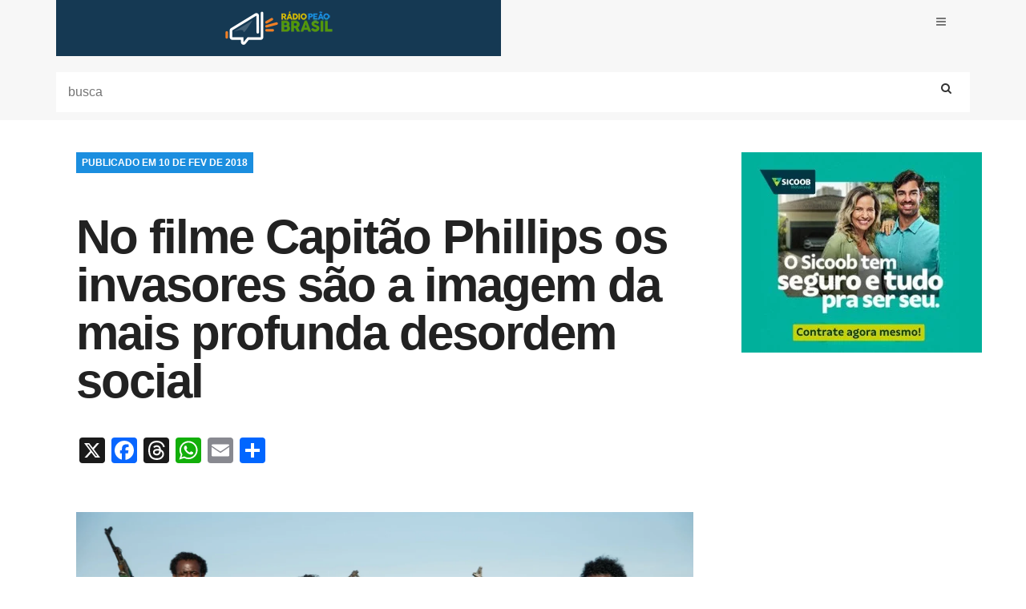

--- FILE ---
content_type: text/html; charset=UTF-8
request_url: https://radiopeaobrasil.com.br/no-filme-capitao-phillips-os-invasores-sao-a-imagem-da-mais-profunda-desordem-social/
body_size: 35979
content:
<!DOCTYPE html><html lang="pt_BR"><head><script data-no-optimize="1">var litespeed_docref=sessionStorage.getItem("litespeed_docref");litespeed_docref&&(Object.defineProperty(document,"referrer",{get:function(){return litespeed_docref}}),sessionStorage.removeItem("litespeed_docref"));</script> <script type="litespeed/javascript" data-src="https://cdnjs.cloudflare.com/ajax/libs/pdf.js/3.11.174/pdf.min.js"></script> <link rel="preload" as="image" href="https://radiopeaobrasil.com.br/wp-content/uploads/2018/02/140-capitão.jpg" /><meta name='robots' content='index, follow, max-image-preview:large, max-snippet:-1, max-video-preview:-1' /><style>img:is([sizes="auto" i], [sizes^="auto," i]) { contain-intrinsic-size: 3000px 1500px }</style><meta name="description" content="Em dois séculos o cargueiro Maersk Alabama foi o primeiro navio de bandeira americana a ser atacado por piratas. A tripulação, comandada pelo capitão Richard Phillips, reagiu e conseguiu retomar o controle do navio. Mas o capitão foi levado como refém" /><link rel="canonical" href="https://radiopeaobrasil.com.br/no-filme-capitao-phillips-os-invasores-sao-a-imagem-da-mais-profunda-desordem-social/" /><meta property="og:locale" content="pt_BR" /><meta property="og:type" content="article" /><meta property="og:title" content="No filme Capitão Phillips os invasores são a imagem da mais profunda desordem social" /><meta property="og:description" content="Em dois séculos o cargueiro Maersk Alabama foi o primeiro navio de bandeira americana a ser atacado por piratas. A tripulação, comandada pelo capitão Richard Phillips, reagiu e conseguiu retomar o controle do navio. Mas o capitão foi levado como refém" /><meta property="og:url" content="https://radiopeaobrasil.com.br/no-filme-capitao-phillips-os-invasores-sao-a-imagem-da-mais-profunda-desordem-social/" /><meta property="og:site_name" content="Rádio Peão Brasil" /><meta property="article:published_time" content="2018-02-10T16:13:33+00:00" /><meta property="article:modified_time" content="2023-11-26T22:30:53+00:00" /><meta property="og:image" content="https://radiopeaobrasil.com.br/wp-content/uploads/2018/02/140-capitão.jpg" /><meta property="og:image:width" content="1920" /><meta property="og:image:height" content="1080" /><meta property="og:image:type" content="image/jpeg" /><meta name="author" content="Carol Ruy" /><meta name="twitter:card" content="summary_large_image" /><meta name="twitter:creator" content="@radiopeao_br" /><meta name="twitter:site" content="@radiopeao_br" /> <script type="application/ld+json" class="yoast-schema-graph">{"@context":"https://schema.org","@graph":[{"@type":"Article","@id":"https://radiopeaobrasil.com.br/no-filme-capitao-phillips-os-invasores-sao-a-imagem-da-mais-profunda-desordem-social/#article","isPartOf":{"@id":"https://radiopeaobrasil.com.br/no-filme-capitao-phillips-os-invasores-sao-a-imagem-da-mais-profunda-desordem-social/"},"author":{"name":"Carol Ruy","@id":"https://radiopeaobrasil.com.br/#/schema/person/1e8dfcd33062dfe49ae21095b9119a27"},"headline":"No filme Capitão Phillips os invasores são a imagem da mais profunda desordem social","datePublished":"2018-02-10T16:13:33+00:00","dateModified":"2023-11-26T22:30:53+00:00","mainEntityOfPage":{"@id":"https://radiopeaobrasil.com.br/no-filme-capitao-phillips-os-invasores-sao-a-imagem-da-mais-profunda-desordem-social/"},"wordCount":590,"commentCount":4,"publisher":{"@id":"https://radiopeaobrasil.com.br/#/schema/person/1e8dfcd33062dfe49ae21095b9119a27"},"image":{"@id":"https://radiopeaobrasil.com.br/no-filme-capitao-phillips-os-invasores-sao-a-imagem-da-mais-profunda-desordem-social/#primaryimage"},"thumbnailUrl":"https://radiopeaobrasil.com.br/wp-content/uploads/2018/02/140-capitão.jpg","keywords":["Capitão Phillips","Captain Phillips","desigualdade social","marinha","miséria","Paul Greengrass","pirataria","política internacional","Tom Hanks"],"articleSection":["Cultura"],"inLanguage":"pt-BR","potentialAction":[{"@type":"CommentAction","name":"Comment","target":["https://radiopeaobrasil.com.br/no-filme-capitao-phillips-os-invasores-sao-a-imagem-da-mais-profunda-desordem-social/#respond"]}]},{"@type":"WebPage","@id":"https://radiopeaobrasil.com.br/no-filme-capitao-phillips-os-invasores-sao-a-imagem-da-mais-profunda-desordem-social/","url":"https://radiopeaobrasil.com.br/no-filme-capitao-phillips-os-invasores-sao-a-imagem-da-mais-profunda-desordem-social/","name":"No filme Capitão Phillips os invasores são a imagem da mais profunda desordem social","isPartOf":{"@id":"https://radiopeaobrasil.com.br/#website"},"primaryImageOfPage":{"@id":"https://radiopeaobrasil.com.br/no-filme-capitao-phillips-os-invasores-sao-a-imagem-da-mais-profunda-desordem-social/#primaryimage"},"image":{"@id":"https://radiopeaobrasil.com.br/no-filme-capitao-phillips-os-invasores-sao-a-imagem-da-mais-profunda-desordem-social/#primaryimage"},"thumbnailUrl":"https://radiopeaobrasil.com.br/wp-content/uploads/2018/02/140-capitão.jpg","datePublished":"2018-02-10T16:13:33+00:00","dateModified":"2023-11-26T22:30:53+00:00","description":"Em dois séculos o cargueiro Maersk Alabama foi o primeiro navio de bandeira americana a ser atacado por piratas. A tripulação, comandada pelo capitão Richard Phillips, reagiu e conseguiu retomar o controle do navio. Mas o capitão foi levado como refém","breadcrumb":{"@id":"https://radiopeaobrasil.com.br/no-filme-capitao-phillips-os-invasores-sao-a-imagem-da-mais-profunda-desordem-social/#breadcrumb"},"inLanguage":"pt-BR","potentialAction":[{"@type":"ReadAction","target":["https://radiopeaobrasil.com.br/no-filme-capitao-phillips-os-invasores-sao-a-imagem-da-mais-profunda-desordem-social/"]}]},{"@type":"ImageObject","inLanguage":"pt-BR","@id":"https://radiopeaobrasil.com.br/no-filme-capitao-phillips-os-invasores-sao-a-imagem-da-mais-profunda-desordem-social/#primaryimage","url":"https://radiopeaobrasil.com.br/wp-content/uploads/2018/02/140-capitão.jpg","contentUrl":"https://radiopeaobrasil.com.br/wp-content/uploads/2018/02/140-capitão.jpg","width":1920,"height":1080},{"@type":"BreadcrumbList","@id":"https://radiopeaobrasil.com.br/no-filme-capitao-phillips-os-invasores-sao-a-imagem-da-mais-profunda-desordem-social/#breadcrumb","itemListElement":[{"@type":"ListItem","position":1,"name":"Início","item":"https://radiopeaobrasil.com.br/"},{"@type":"ListItem","position":2,"name":"No filme Capitão Phillips os invasores são a imagem da mais profunda desordem social"}]},{"@type":"WebSite","@id":"https://radiopeaobrasil.com.br/#website","url":"https://radiopeaobrasil.com.br/","name":"Rádio Peão Brasil","description":"Rádio Peão Brasil é um site com foco no mundo do trabalho.  Notícias  de política, economia, cultura, esportes, saúde e interesses gerais.","publisher":{"@id":"https://radiopeaobrasil.com.br/#/schema/person/1e8dfcd33062dfe49ae21095b9119a27"},"potentialAction":[{"@type":"SearchAction","target":{"@type":"EntryPoint","urlTemplate":"https://radiopeaobrasil.com.br/?s={search_term_string}"},"query-input":{"@type":"PropertyValueSpecification","valueRequired":true,"valueName":"search_term_string"}}],"inLanguage":"pt-BR"},{"@type":["Person","Organization"],"@id":"https://radiopeaobrasil.com.br/#/schema/person/1e8dfcd33062dfe49ae21095b9119a27","name":"Carol Ruy","image":{"@type":"ImageObject","inLanguage":"pt-BR","@id":"https://radiopeaobrasil.com.br/#/schema/person/image/","url":"https://radiopeaobrasil.com.br/wp-content/uploads/2024/07/parceria-Fecomerciarios-e-Radio-Peao.jpeg","contentUrl":"https://radiopeaobrasil.com.br/wp-content/uploads/2024/07/parceria-Fecomerciarios-e-Radio-Peao.jpeg","width":1080,"height":1080,"caption":"Carol Ruy"},"logo":{"@id":"https://radiopeaobrasil.com.br/#/schema/person/image/"},"url":"https://radiopeaobrasil.com.br/author/carolruy/"}]}</script> <link rel='dns-prefetch' href='//static.addtoany.com' /><link rel='dns-prefetch' href='//www.googletagmanager.com' /><link rel='dns-prefetch' href='//fonts.googleapis.com' /><link rel='dns-prefetch' href='//maxcdn.bootstrapcdn.com' /> <script id="wpp-js" type="litespeed/javascript" data-src="https://radiopeaobrasil.com.br/wp-content/plugins/wordpress-popular-posts/assets/js/wpp.min.js?ver=7.3.6" data-sampling="0" data-sampling-rate="100" data-api-url="https://radiopeaobrasil.com.br/wp-json/wordpress-popular-posts" data-post-id="7044" data-token="44c658f8b1" data-lang="0" data-debug="0"></script> <link rel="alternate" type="application/rss+xml" title="Feed de comentários para Rádio Peão Brasil &raquo; No filme Capitão Phillips os invasores são a imagem da mais profunda desordem social" href="https://radiopeaobrasil.com.br/no-filme-capitao-phillips-os-invasores-sao-a-imagem-da-mais-profunda-desordem-social/feed/" />
 <script src="//www.googletagmanager.com/gtag/js?id=G-4QPWR5KTRL"  data-cfasync="false" data-wpfc-render="false" type="text/javascript" async></script> <script data-cfasync="false" data-wpfc-render="false" type="text/javascript">var em_version = '8.10.1';
				var em_track_user = true;
				var em_no_track_reason = '';
								var ExactMetricsDefaultLocations = {"page_location":"https:\/\/radiopeaobrasil.com.br\/no-filme-capitao-phillips-os-invasores-sao-a-imagem-da-mais-profunda-desordem-social\/"};
								if ( typeof ExactMetricsPrivacyGuardFilter === 'function' ) {
					var ExactMetricsLocations = (typeof ExactMetricsExcludeQuery === 'object') ? ExactMetricsPrivacyGuardFilter( ExactMetricsExcludeQuery ) : ExactMetricsPrivacyGuardFilter( ExactMetricsDefaultLocations );
				} else {
					var ExactMetricsLocations = (typeof ExactMetricsExcludeQuery === 'object') ? ExactMetricsExcludeQuery : ExactMetricsDefaultLocations;
				}

								var disableStrs = [
										'ga-disable-G-4QPWR5KTRL',
									];

				/* Function to detect opted out users */
				function __gtagTrackerIsOptedOut() {
					for (var index = 0; index < disableStrs.length; index++) {
						if (document.cookie.indexOf(disableStrs[index] + '=true') > -1) {
							return true;
						}
					}

					return false;
				}

				/* Disable tracking if the opt-out cookie exists. */
				if (__gtagTrackerIsOptedOut()) {
					for (var index = 0; index < disableStrs.length; index++) {
						window[disableStrs[index]] = true;
					}
				}

				/* Opt-out function */
				function __gtagTrackerOptout() {
					for (var index = 0; index < disableStrs.length; index++) {
						document.cookie = disableStrs[index] + '=true; expires=Thu, 31 Dec 2099 23:59:59 UTC; path=/';
						window[disableStrs[index]] = true;
					}
				}

				if ('undefined' === typeof gaOptout) {
					function gaOptout() {
						__gtagTrackerOptout();
					}
				}
								window.dataLayer = window.dataLayer || [];

				window.ExactMetricsDualTracker = {
					helpers: {},
					trackers: {},
				};
				if (em_track_user) {
					function __gtagDataLayer() {
						dataLayer.push(arguments);
					}

					function __gtagTracker(type, name, parameters) {
						if (!parameters) {
							parameters = {};
						}

						if (parameters.send_to) {
							__gtagDataLayer.apply(null, arguments);
							return;
						}

						if (type === 'event') {
														parameters.send_to = exactmetrics_frontend.v4_id;
							var hookName = name;
							if (typeof parameters['event_category'] !== 'undefined') {
								hookName = parameters['event_category'] + ':' + name;
							}

							if (typeof ExactMetricsDualTracker.trackers[hookName] !== 'undefined') {
								ExactMetricsDualTracker.trackers[hookName](parameters);
							} else {
								__gtagDataLayer('event', name, parameters);
							}
							
						} else {
							__gtagDataLayer.apply(null, arguments);
						}
					}

					__gtagTracker('js', new Date());
					__gtagTracker('set', {
						'developer_id.dNDMyYj': true,
											});
					if ( ExactMetricsLocations.page_location ) {
						__gtagTracker('set', ExactMetricsLocations);
					}
										__gtagTracker('config', 'G-4QPWR5KTRL', {"forceSSL":"true"} );
										window.gtag = __gtagTracker;										(function () {
						/* https://developers.google.com/analytics/devguides/collection/analyticsjs/ */
						/* ga and __gaTracker compatibility shim. */
						var noopfn = function () {
							return null;
						};
						var newtracker = function () {
							return new Tracker();
						};
						var Tracker = function () {
							return null;
						};
						var p = Tracker.prototype;
						p.get = noopfn;
						p.set = noopfn;
						p.send = function () {
							var args = Array.prototype.slice.call(arguments);
							args.unshift('send');
							__gaTracker.apply(null, args);
						};
						var __gaTracker = function () {
							var len = arguments.length;
							if (len === 0) {
								return;
							}
							var f = arguments[len - 1];
							if (typeof f !== 'object' || f === null || typeof f.hitCallback !== 'function') {
								if ('send' === arguments[0]) {
									var hitConverted, hitObject = false, action;
									if ('event' === arguments[1]) {
										if ('undefined' !== typeof arguments[3]) {
											hitObject = {
												'eventAction': arguments[3],
												'eventCategory': arguments[2],
												'eventLabel': arguments[4],
												'value': arguments[5] ? arguments[5] : 1,
											}
										}
									}
									if ('pageview' === arguments[1]) {
										if ('undefined' !== typeof arguments[2]) {
											hitObject = {
												'eventAction': 'page_view',
												'page_path': arguments[2],
											}
										}
									}
									if (typeof arguments[2] === 'object') {
										hitObject = arguments[2];
									}
									if (typeof arguments[5] === 'object') {
										Object.assign(hitObject, arguments[5]);
									}
									if ('undefined' !== typeof arguments[1].hitType) {
										hitObject = arguments[1];
										if ('pageview' === hitObject.hitType) {
											hitObject.eventAction = 'page_view';
										}
									}
									if (hitObject) {
										action = 'timing' === arguments[1].hitType ? 'timing_complete' : hitObject.eventAction;
										hitConverted = mapArgs(hitObject);
										__gtagTracker('event', action, hitConverted);
									}
								}
								return;
							}

							function mapArgs(args) {
								var arg, hit = {};
								var gaMap = {
									'eventCategory': 'event_category',
									'eventAction': 'event_action',
									'eventLabel': 'event_label',
									'eventValue': 'event_value',
									'nonInteraction': 'non_interaction',
									'timingCategory': 'event_category',
									'timingVar': 'name',
									'timingValue': 'value',
									'timingLabel': 'event_label',
									'page': 'page_path',
									'location': 'page_location',
									'title': 'page_title',
									'referrer' : 'page_referrer',
								};
								for (arg in args) {
																		if (!(!args.hasOwnProperty(arg) || !gaMap.hasOwnProperty(arg))) {
										hit[gaMap[arg]] = args[arg];
									} else {
										hit[arg] = args[arg];
									}
								}
								return hit;
							}

							try {
								f.hitCallback();
							} catch (ex) {
							}
						};
						__gaTracker.create = newtracker;
						__gaTracker.getByName = newtracker;
						__gaTracker.getAll = function () {
							return [];
						};
						__gaTracker.remove = noopfn;
						__gaTracker.loaded = true;
						window['__gaTracker'] = __gaTracker;
					})();
									} else {
										console.log("");
					(function () {
						function __gtagTracker() {
							return null;
						}

						window['__gtagTracker'] = __gtagTracker;
						window['gtag'] = __gtagTracker;
					})();
									}</script> <link data-optimized="2" rel="stylesheet" href="https://radiopeaobrasil.com.br/wp-content/litespeed/css/f99c5660f6e619cf447b51cc3d7017bb.css?ver=9db65" /><link rel='stylesheet' id='font-awesome-css' href='https://maxcdn.bootstrapcdn.com/font-awesome/4.7.0/css/font-awesome.min.css?ver=6.8.3' type='text/css' media='all' /> <script type="litespeed/javascript" data-src="https://radiopeaobrasil.com.br/wp-content/plugins/google-analytics-dashboard-for-wp/assets/js/frontend-gtag.min.js" id="exactmetrics-frontend-script-js" data-wp-strategy="async"></script> <script data-cfasync="false" data-wpfc-render="false" type="text/javascript" id='exactmetrics-frontend-script-js-extra'>/*  */
var exactmetrics_frontend = {"js_events_tracking":"true","download_extensions":"zip,mp3,mpeg,pdf,docx,pptx,xlsx,rar","inbound_paths":"[{\"path\":\"\\\/go\\\/\",\"label\":\"affiliate\"},{\"path\":\"\\\/recommend\\\/\",\"label\":\"affiliate\"}]","home_url":"https:\/\/radiopeaobrasil.com.br","hash_tracking":"false","v4_id":"G-4QPWR5KTRL"};/*  */</script> <script id="addtoany-core-js-before" type="litespeed/javascript">window.a2a_config=window.a2a_config||{};a2a_config.callbacks=[];a2a_config.overlays=[];a2a_config.templates={};a2a_localize={Share:"Share",Save:"Save",Subscribe:"Subscribe",Email:"Email",Bookmark:"Bookmark",ShowAll:"Show all",ShowLess:"Show less",FindServices:"Find service(s)",FindAnyServiceToAddTo:"Instantly find any service to add to",PoweredBy:"Powered by",ShareViaEmail:"Share via email",SubscribeViaEmail:"Subscribe via email",BookmarkInYourBrowser:"Bookmark in your browser",BookmarkInstructions:"Press Ctrl+D or \u2318+D to bookmark this page",AddToYourFavorites:"Add to your favorites",SendFromWebOrProgram:"Send from any email address or email program",EmailProgram:"Email program",More:"More&#8230;",ThanksForSharing:"Thanks for sharing!",ThanksForFollowing:"Thanks for following!"};a2a_config.callbacks.push({ready:function(){document.querySelectorAll(".a2a_s_undefined").forEach(function(emptyIcon){emptyIcon.parentElement.style.display="none"})}})</script> <script type="text/javascript" defer src="https://static.addtoany.com/menu/page.js" id="addtoany-core-js"></script> <script type="litespeed/javascript" data-src="https://radiopeaobrasil.com.br/wp-includes/js/jquery/jquery.min.js" id="jquery-core-js"></script> 
 <script type="litespeed/javascript" data-src="https://www.googletagmanager.com/gtag/js?id=GT-NBBTPKK" id="google_gtagjs-js"></script> <script id="google_gtagjs-js-after" type="litespeed/javascript">window.dataLayer=window.dataLayer||[];function gtag(){dataLayer.push(arguments)}
gtag("set","linker",{"domains":["radiopeaobrasil.com.br"]});gtag("js",new Date());gtag("set","developer_id.dZTNiMT",!0);gtag("config","GT-NBBTPKK",{"googlesitekit_post_type":"post"});window._googlesitekit=window._googlesitekit||{};window._googlesitekit.throttledEvents=[];window._googlesitekit.gtagEvent=(name,data)=>{var key=JSON.stringify({name,data});if(!!window._googlesitekit.throttledEvents[key]){return}window._googlesitekit.throttledEvents[key]=!0;setTimeout(()=>{delete window._googlesitekit.throttledEvents[key]},5);gtag("event",name,{...data,event_source:"site-kit"})}</script> <link rel="https://api.w.org/" href="https://radiopeaobrasil.com.br/wp-json/" /><link rel="alternate" title="JSON" type="application/json" href="https://radiopeaobrasil.com.br/wp-json/wp/v2/posts/7044" /><link rel="EditURI" type="application/rsd+xml" title="RSD" href="https://radiopeaobrasil.com.br/xmlrpc.php?rsd" /><meta name="generator" content="WordPress 6.8.3" /><link rel='shortlink' href='https://radiopeaobrasil.com.br/?p=7044' /><link rel="alternate" title="oEmbed (JSON)" type="application/json+oembed" href="https://radiopeaobrasil.com.br/wp-json/oembed/1.0/embed?url=https%3A%2F%2Fradiopeaobrasil.com.br%2Fno-filme-capitao-phillips-os-invasores-sao-a-imagem-da-mais-profunda-desordem-social%2F" /><link rel="alternate" title="oEmbed (XML)" type="text/xml+oembed" href="https://radiopeaobrasil.com.br/wp-json/oembed/1.0/embed?url=https%3A%2F%2Fradiopeaobrasil.com.br%2Fno-filme-capitao-phillips-os-invasores-sao-a-imagem-da-mais-profunda-desordem-social%2F&#038;format=xml" /><meta name="generator" content="Site Kit by Google 1.166.0" /><style id="wpp-loading-animation-styles">@-webkit-keyframes bgslide{from{background-position-x:0}to{background-position-x:-200%}}@keyframes bgslide{from{background-position-x:0}to{background-position-x:-200%}}.wpp-widget-block-placeholder,.wpp-shortcode-placeholder{margin:0 auto;width:60px;height:3px;background:#dd3737;background:linear-gradient(90deg,#dd3737 0%,#571313 10%,#dd3737 100%);background-size:200% auto;border-radius:3px;-webkit-animation:bgslide 1s infinite linear;animation:bgslide 1s infinite linear}</style><meta name="google-adsense-platform-account" content="ca-host-pub-2644536267352236"><meta name="google-adsense-platform-domain" content="sitekit.withgoogle.com"> <script type="litespeed/javascript" data-src="https://www.googletagmanager.com/gtag/js?id=G-JJLL132373"></script> <script type="litespeed/javascript">window.dataLayer=window.dataLayer||[];function gtag(){dataLayer.push(arguments)}
gtag('js',new Date());gtag('config','G-JJLL132373')</script> <meta charset="UTF-8"><title>No filme Capitão Phillips os invasores são a imagem da mais profunda desordem social</title><meta name="viewport" content="width=device-width, initial-scale=1"><link rel="apple-touch-icon" sizes="57x57" href="https://radiopeaobrasil.com.br/wp-content/themes/radio-peao/assets/img/apple-icon-57x57.png"><link rel="apple-touch-icon" sizes="60x60" href="https://radiopeaobrasil.com.br/wp-content/themes/radio-peao/assets/img/apple-icon-60x60.png"><link rel="apple-touch-icon" sizes="72x72" href="https://radiopeaobrasil.com.br/wp-content/themes/radio-peao/assets/img/apple-icon-72x72.png"><link rel="apple-touch-icon" sizes="76x76" href="https://radiopeaobrasil.com.br/wp-content/themes/radio-peao/assets/img/apple-icon-76x76.png"><link rel="apple-touch-icon" sizes="114x114" href="https://radiopeaobrasil.com.br/wp-content/themes/radio-peao/assets/img/apple-icon-114x114.png"><link rel="apple-touch-icon" sizes="120x120" href="https://radiopeaobrasil.com.br/wp-content/themes/radio-peao/assets/img/apple-icon-120x120.png"><link rel="apple-touch-icon" sizes="144x144" href="https://radiopeaobrasil.com.br/wp-content/themes/radio-peao/assets/img/apple-icon-144x144.png"><link rel="apple-touch-icon" sizes="152x152" href="https://radiopeaobrasil.com.br/wp-content/themes/radio-peao/assets/img/apple-icon-152x152.png"><link rel="apple-touch-icon" sizes="180x180" href="https://radiopeaobrasil.com.br/wp-content/themes/radio-peao/assets/img/apple-icon-180x180.png"><link rel="icon" type="image/png" sizes="192x192"  href="https://radiopeaobrasil.com.br/wp-content/themes/radio-peao/assets/img/android-icon-192x192.png"><link rel="icon" type="image/png" sizes="32x32" href="https://radiopeaobrasil.com.br/wp-content/themes/radio-peao/assets/img/favicon-32x32.png"><link rel="icon" type="image/png" sizes="96x96" href="https://radiopeaobrasil.com.br/wp-content/themes/radio-peao/assets/img/favicon-96x96.png"><link rel="icon" type="image/png" sizes="16x16" href="https://radiopeaobrasil.com.br/wp-content/themes/radio-peao/assets/img/favicon-16x16.png"><link rel="manifest" href="https://radiopeaobrasil.com.br/wp-content/themes/radio-peao/assets/img/manifest.json"><meta name="msapplication-TileColor" content="#ffffff"><meta name="msapplication-TileImage" content="https://radiopeaobrasil.com.br/wp-content/themes/radio-peao/assets/img/ms-icon-144x144.png"><meta name="theme-color" content="#ffffff"><link rel="stylesheet" href="//releases.flowplayer.org/6.0.5/skin/minimalist.css"><link rel="stylesheet" href="//releases.flowplayer.org/quality-selector/flowplayer.quality-selector.css"></head><style type="text/css">.logo-perceiro{
		background-color: transparent;
		background-repeat: no-repeat;
    	background-position: center;
	}</style><body data-rsssl=1 class="wp-singular post-template-default single single-post postid-7044 single-format-standard wp-theme-radio-peao"><div id="fb-root"></div> <script type="litespeed/javascript">(function(d,s,id){var js,fjs=d.getElementsByTagName(s)[0];if(d.getElementById(id))return;js=d.createElement(s);js.id=id;js.src="//connect.facebook.net/pt_BR/sdk.js#xfbml=1&version=v2.10&appId=1790055401304996";fjs.parentNode.insertBefore(js,fjs)}(document,'script','facebook-jssdk'))</script> <header><section class="container menumobile"><div class="row"><div class="col-xs-7 col-sm-6 header-mobile"><figure class="header-logo-mobile">
<a href="https://radiopeaobrasil.com.br"><img data-lazyloaded="1" src="[data-uri]" width="134" height="42" data-src="https://radiopeaobrasil.com.br/wp-content/themes/radio-peao/assets/img/logo-mobile.png" alt=""></a></figure></div><div class="col-xs-5 col-sm-6 header-mobile top-mobile"><div class="container-triggers">
<i class="menu-trigger fa fa-bars" aria-hidden="true"></i></div><div class="mobile-container" style="display:none;"><div class="container"><figure class="logo-fixo">
<img data-lazyloaded="1" src="[data-uri]" width="133" height="41" data-src="https://radiopeaobrasil.com.br/wp-content/themes/radio-peao/assets/img/logo-fixo.png" alt=""></figure><nav class=""><div class="menu-mobile-container"><ul id="menu-mobile" class="menu-mobile"><li id="menu-item-107" class="amarelo menu-item menu-item-type-custom menu-item-object-custom menu-item-home menu-item-107"><a href="https://radiopeaobrasil.com.br">HOME</a></li><li id="menu-item-165" class="verde-escuro menu-item menu-item-type-taxonomy menu-item-object-category menu-item-165"><a href="https://radiopeaobrasil.com.br/categoria/trabalho/">TRABALHO</a></li><li id="menu-item-177" class="azul menu-item menu-item-type-taxonomy menu-item-object-category menu-item-177"><a href="https://radiopeaobrasil.com.br/categoria/politica/">POLÍTICA</a></li><li id="menu-item-176" class="azul-escuro menu-item menu-item-type-taxonomy menu-item-object-category menu-item-176"><a href="https://radiopeaobrasil.com.br/categoria/economia/">ECONOMIA</a></li><li id="menu-item-167" class="vermelho menu-item menu-item-type-taxonomy menu-item-object-category menu-item-167"><a href="https://radiopeaobrasil.com.br/categoria/sociedade/">SOCIEDADE</a></li><li id="menu-item-115" class="verde menu-item menu-item-type-taxonomy menu-item-object-category current-post-ancestor current-menu-parent current-post-parent menu-item-115"><a href="https://radiopeaobrasil.com.br/categoria/cultura/">CULTURA</a></li><li id="menu-item-114" class="laranja menu-item menu-item-type-taxonomy menu-item-object-category menu-item-114"><a href="https://radiopeaobrasil.com.br/categoria/charges/">CHARGES</a></li><li id="menu-item-166" class="roxo menu-item menu-item-type-taxonomy menu-item-object-category menu-item-166"><a href="https://radiopeaobrasil.com.br/categoria/mundo/">MUNDO</a></li><li id="menu-item-16418" class="dourado menu-item menu-item-type-post_type_archive menu-item-object-colunistas menu-item-16418"><a href="https://radiopeaobrasil.com.br/colunistas/">COLUNISTAS</a></li><li id="menu-item-5601" class="verde-claro menu-item menu-item-type-taxonomy menu-item-object-category menu-item-5601"><a href="https://radiopeaobrasil.com.br/categoria/historia/">HISTÓRIA</a></li><li id="menu-item-5586" class="azul2 menu-item menu-item-type-taxonomy menu-item-object-category menu-item-5586"><a href="https://radiopeaobrasil.com.br/categoria/imagem-da-semana/">IMAGEM</a></li><li id="menu-item-171" class="verde menu-item menu-item-type-post_type menu-item-object-page menu-item-171"><a href="https://radiopeaobrasil.com.br/fale-conosco/">FALE CONOSCO</a></li><li id="menu-item-172" class="laranja menu-item menu-item-type-post_type menu-item-object-page menu-item-172"><a href="https://radiopeaobrasil.com.br/quem-somos/">QUEM SOMOS</a></li></ul></div></nav><div class="header-busca" style="width:290px;padding-left:20px;"><div class="
mailpoet_form_popup_overlay
"></div><div
id="mailpoet_form_1"
class="
mailpoet_form
mailpoet_form_shortcode
mailpoet_form_position_
mailpoet_form_animation_
"
><style type="text/css">#mailpoet_form_1 \n.mailpoet_form {  }
#mailpoet_form_1 \n\n\n.mailpoet_paragraph {  }
#mailpoet_form_1 \n\n\n.mailpoet_segment_label, #mailpoet_form_1 \n.mailpoet_text_label, #mailpoet_form_1 \n.mailpoet_textarea_label, #mailpoet_form_1 \n.mailpoet_select_label, #mailpoet_form_1 \n.mailpoet_radio_label, #mailpoet_form_1 \n.mailpoet_checkbox_label, #mailpoet_form_1 \n.mailpoet_list_label, #mailpoet_form_1 \n.mailpoet_date_label {  }
#mailpoet_form_1 \n\n\n.mailpoet_text, #mailpoet_form_1 \n.mailpoet_textarea, #mailpoet_form_1 \n.mailpoet_select, #mailpoet_form_1 \n.mailpoet_date_month, #mailpoet_form_1 \n.mailpoet_date_day, #mailpoet_form_1 \n.mailpoet_date_year, #mailpoet_form_1 \n.mailpoet_date {  }
#mailpoet_form_1 \n\n.mailpoet_text, #mailpoet_form_1 \n.mailpoet_textarea {  }
#mailpoet_form_1 \n\n.mailpoet_checkbox {  }
#mailpoet_form_1 \n\n.mailpoet_submit input {  }
#mailpoet_form_1 \n\n.mailpoet_divider {  }
#mailpoet_form_1 \n\n.mailpoet_message {  }
#mailpoet_form_1 \n\n.mailpoet_validate_success {  }
#mailpoet_form_1 \n\n.mailpoet_validate_error {  }#mailpoet_form_1{;}#mailpoet_form_1 .mailpoet_message {margin: 0; padding: 0 20px;}#mailpoet_form_1 .mailpoet_paragraph.last {margin-bottom: 0} @media (max-width: 500px) {#mailpoet_form_1 {background-image: none;}} @media (min-width: 500px) {#mailpoet_form_1 .last .mailpoet_paragraph:last-child {margin-bottom: 0}}  @media (max-width: 500px) {#mailpoet_form_1 .mailpoet_form_column:last-child .mailpoet_paragraph:last-child {margin-bottom: 0}}</style><form
target="_self"
method="post"
action="https://radiopeaobrasil.com.br/wp-admin/admin-post.php?action=mailpoet_subscription_form"
class="mailpoet_form mailpoet_form_form mailpoet_form_shortcode"
novalidate
data-delay=""
data-exit-intent-enabled=""
data-font-family=""
data-cookie-expiration-time=""
>
<input type="hidden" name="data[form_id]" value="1" />
<input type="hidden" name="token" value="30674b5aee" />
<input type="hidden" name="api_version" value="v1" />
<input type="hidden" name="endpoint" value="subscribers" />
<input type="hidden" name="mailpoet_method" value="subscribe" /><label class="mailpoet_hp_email_label" style="display: none !important;">Deixe este campo vazio.<input type="email" name="data[email]"/></label><div class="mailpoet_paragraph"><input type="email" autocomplete="email" class="mailpoet_text" id="form_email_1" name="data[form_field_YjM4MjhhNzczMTFkX2VtYWls]" title="E-mail" value="" data-automation-id="form_email"  placeholder="E-mail *" aria-label="E-mail *" data-parsley-errors-container=".mailpoet_error_19hld" data-parsley-required="true" required aria-required="true" data-parsley-minlength="6" data-parsley-maxlength="150" data-parsley-type-message="Este valor deve ser um e-mail válido." data-parsley-required-message="Este campo é necessário"/><span class="mailpoet_error_19hld"></span></div><div class="mailpoet_paragraph"><input type="submit" class="mailpoet_submit" value="ASSINAR" data-automation-id="subscribe-submit-button" style="border-color:transparent;" /><span class="mailpoet_form_loading"><span class="mailpoet_bounce1"></span><span class="mailpoet_bounce2"></span><span class="mailpoet_bounce3"></span></span></div><div class="mailpoet_message"><p class="mailpoet_validate_success"
style="display:none;"
>Assinatura Realizada com Sucesso!</p><p class="mailpoet_validate_error"
style="display:none;"
></p></div></form></div></div><style>#mailpoet_form_1 .mailpoet_text {
    height: 41px !important;
    padding: 0 0 0 5px !important;
}
.header-busca input[type="submit"] {
    top: 5px !important;
    right: 3px !important;
    width: 77px !important;
    height: 32px !important;
}</style></div></div></div></div><div class="row"><div class="col-xs-12 col-sm-12 header-mobile"><form class="header-search" role="search" method="get" action="https://radiopeaobrasil.com.br" style="padding: 20px 0 10px;">
<input type="search" name="s" id="s" placeholder="busca" required>
<input type="hidden" name="post_type" value="post" />
<button type="submit" class="button button-fourth"><i class="fa fa-search" aria-hidden="true"></i></button></form></div></div></section><style type="text/css">@media screen and (min-width: 1000px) {
		.menu_container { width: 100%; padding: 0 5%; }
		.menu_container .row { display: flex; align-items: stretch; justify-content: center; column-gap: 5px; }
		.logo_fixo_2025 { background-color: #062b42; padding: 0 10px; display: flex; align-items: center; }
		.logo_fixo_2025 img { width: 134px; height: 42px; }
		.affix .busca-container { max-width: 200px !important; }
		#menu-item-106 { display: none !important; }
		.menu-desk { padding: 0 !important }
		.menu-desk>li a { padding: 16px 10px !important; font-size: 11px; }
	}

	@media screen and (min-width: 1280px) {
		.menu-desk>li a { padding: 16px 12px !important; font-size: 14px; }
	}

	@media screen and (min-width: 1400px) {
		.affix .busca-container { max-width: 240px !important; }
	}
	
	@media (min-width: 1331px) {
        .header-desktop { display: block !important; }
        .header-mobile { display: none !important; }
    }
	@media (max-width: 1330px) {
        .header-desktop { display: none !important; }
        .header-mobile { display: block !important; }
    }
}</style><div class="menu-mark-container header-desktop menudesktop"><section class="menu-mark fixed affix"><div class="menu_container"><div class="row">
<a href="/" title="Home" class="logo_fixo_2025">
<img data-lazyloaded="1" src="[data-uri]" width="134" height="42" data-src="https://radiopeaobrasil.com.br/wp-content/themes/radio-peao/assets/img/logo-mobile.png" alt="Rádio Peão Brasil">
</a><nav class="menu-mark-content"><div class="menu-principal-container"><ul id="menu-principal" class="menu-desk"><li id="menu-item-106" class="menu-item menu-item-type-custom menu-item-object-custom menu-item-home menu-item-106"><a href="https://radiopeaobrasil.com.br">HOME</a></li><li id="menu-item-233" class="menu-item menu-item-type-taxonomy menu-item-object-category menu-item-233"><a href="https://radiopeaobrasil.com.br/categoria/trabalho/">TRABALHO</a></li><li id="menu-item-179" class="menu-item menu-item-type-taxonomy menu-item-object-category menu-item-179"><a href="https://radiopeaobrasil.com.br/categoria/politica/">POLÍTICA</a></li><li id="menu-item-178" class="menu-item menu-item-type-taxonomy menu-item-object-category menu-item-178"><a href="https://radiopeaobrasil.com.br/categoria/economia/">ECONOMIA</a></li><li id="menu-item-111" class="menu-item menu-item-type-taxonomy menu-item-object-category menu-item-111"><a href="https://radiopeaobrasil.com.br/categoria/sociedade/">SOCIEDADE</a></li><li id="menu-item-108" class="menu-item menu-item-type-taxonomy menu-item-object-category current-post-ancestor current-menu-parent current-post-parent menu-item-108"><a href="https://radiopeaobrasil.com.br/categoria/cultura/">CULTURA</a></li><li id="menu-item-113" class="menu-item menu-item-type-taxonomy menu-item-object-category menu-item-113"><a href="https://radiopeaobrasil.com.br/categoria/charges/">CHARGES</a></li><li id="menu-item-110" class="menu-item menu-item-type-taxonomy menu-item-object-category menu-item-110"><a href="https://radiopeaobrasil.com.br/categoria/mundo/">MUNDO</a></li><li id="menu-item-16419" class="menu-item menu-item-type-post_type_archive menu-item-object-colunistas menu-item-16419"><a href="https://radiopeaobrasil.com.br/colunistas/">COLUNISTAS</a></li><li id="menu-item-5598" class="menu-item menu-item-type-taxonomy menu-item-object-category menu-item-5598"><a href="https://radiopeaobrasil.com.br/categoria/historia/">HISTÓRIA</a></li><li id="menu-item-5587" class="menu-item menu-item-type-taxonomy menu-item-object-category menu-item-5587"><a href="https://radiopeaobrasil.com.br/categoria/imagem-da-semana/">IMAGEM</a></li></ul></div></nav><div class="busca-container"><form class="header-search" role="search" method="get" action="https://radiopeaobrasil.com.br">
<input type="search" name="s" id="s" placeholder="busca" required>
<input type="hidden" name="post_type" value="post" />
<button type="submit" class="button button-fourth"><i class="fa fa-search" aria-hidden="true"></i></button></form></div></div></div></section></div></header><div class="container"><style type="text/css">.section-title:after {
	        background-color: inherit !important;   
	    }
		@media screen and (min-width: 320px) {
			.banner-conteudo { padding: 30px 0 10px 0; text-align: center; width: 100%; }
			.banner-conteudo-mobile, .banner-conteudo-mobile, .banner-conteudo-mobile a, .banner-conteudo-mobile a { text-align: center; width: 100% }
			.banner-conteudo-desktop { display: none; }
			.banner-whatsapp-maior { padding: 50px 0; text-align: center; width: 100%; }
			.banner-whatsapp-maior-mobile, .banner-whatsapp-maior-mobile, .banner-whatsapp-maior-mobile a, .banner-whatsapp-maior-mobile a { text-align: center; display: block; width: 100% }
			.banner-whatsapp-maior-desktop { display: none; }

			.single_content_2025 { padding: 20px 5%; }

			.coluna_dir { display: none; }
            .anuncio_mobile { width: 100%; text-align: center; }
            
            .add_base { display: block; width: 300px; margin: 50px auto; }

		}
		@media screen and (min-width: 1280px) {
			.banner-whatsapp-maior-desktop { display: initial; }
			.banner-whatsapp-maior-mobile { display: none; }
			.banner-conteudo { padding: 100px 0 50px 0; text-align: center; width: 100%; display: block; }
			.banner-conteudo-desktop { display: initial; text-align: center; width: 100% }
			.banner-conteudo-mobile { display: none; }

			.single_content_2025 { width: 100%; margin: 40px auto 0 auto; padding: 0 0 0 40px; }

			.conteudo_2025 { display: flex; align-items: flex-start; }
			.coluna_esq { width: calc(100% - 360px);  }
			.coluna_dir { display: block; text-align: right; width: 360px; overflow: auto; position: relative; }
            .sticky-anuncio { position: sticky; top: 80px; }
            
            .anuncio_footer { display: none; }
            .anuncio_mobile { display: none; }
            
            .add_base { display: none; }
 
		}</style><div class="row"><section class="single_content_2025"><div class="conteudo_2025"><div class="coluna_esq"><span class="single-date">PUBLICADO EM 10 de fev de 2018
</span><h2 style="margin-top: 30px;"></h2><div class="anuncio_mobile"><a href="https://www.segurosmetalcred.com.br/" target="_blank" title="Sicoob Metalcred" class="anuncio_mobile"><img data-lazyloaded="1" src="[data-uri]" width="300" height="250" data-src="https://radiopeaobrasil.com.br/wp-content/themes/radio-peao/assets/img/sicoobmetalcred/banner_20250911_conteudo.jpg" style=""></a></div><h1 class="single-title">No filme Capitão Phillips os invasores são a imagem da mais profunda desordem social</h1><article class="single-content-text"><div class="addtoany_share_save_container addtoany_content addtoany_content_top"><div class="a2a_kit a2a_kit_size_32 addtoany_list" data-a2a-url="https://radiopeaobrasil.com.br/no-filme-capitao-phillips-os-invasores-sao-a-imagem-da-mais-profunda-desordem-social/" data-a2a-title="No filme Capitão Phillips os invasores são a imagem da mais profunda desordem social"><a class="a2a_button_x" href="https://www.addtoany.com/add_to/x?linkurl=https%3A%2F%2Fradiopeaobrasil.com.br%2Fno-filme-capitao-phillips-os-invasores-sao-a-imagem-da-mais-profunda-desordem-social%2F&amp;linkname=No%20filme%20Capit%C3%A3o%20Phillips%20os%20invasores%20s%C3%A3o%20a%20imagem%20da%20mais%20profunda%20desordem%20social" title="X" rel="nofollow noopener" target="_blank"></a><a class="a2a_button_facebook" href="https://www.addtoany.com/add_to/facebook?linkurl=https%3A%2F%2Fradiopeaobrasil.com.br%2Fno-filme-capitao-phillips-os-invasores-sao-a-imagem-da-mais-profunda-desordem-social%2F&amp;linkname=No%20filme%20Capit%C3%A3o%20Phillips%20os%20invasores%20s%C3%A3o%20a%20imagem%20da%20mais%20profunda%20desordem%20social" title="Facebook" rel="nofollow noopener" target="_blank"></a><a class="a2a_button_threads" href="https://www.addtoany.com/add_to/threads?linkurl=https%3A%2F%2Fradiopeaobrasil.com.br%2Fno-filme-capitao-phillips-os-invasores-sao-a-imagem-da-mais-profunda-desordem-social%2F&amp;linkname=No%20filme%20Capit%C3%A3o%20Phillips%20os%20invasores%20s%C3%A3o%20a%20imagem%20da%20mais%20profunda%20desordem%20social" title="Threads" rel="nofollow noopener" target="_blank"></a><a class="a2a_button_whatsapp" href="https://www.addtoany.com/add_to/whatsapp?linkurl=https%3A%2F%2Fradiopeaobrasil.com.br%2Fno-filme-capitao-phillips-os-invasores-sao-a-imagem-da-mais-profunda-desordem-social%2F&amp;linkname=No%20filme%20Capit%C3%A3o%20Phillips%20os%20invasores%20s%C3%A3o%20a%20imagem%20da%20mais%20profunda%20desordem%20social" title="WhatsApp" rel="nofollow noopener" target="_blank"></a><a class="a2a_button_email" href="https://www.addtoany.com/add_to/email?linkurl=https%3A%2F%2Fradiopeaobrasil.com.br%2Fno-filme-capitao-phillips-os-invasores-sao-a-imagem-da-mais-profunda-desordem-social%2F&amp;linkname=No%20filme%20Capit%C3%A3o%20Phillips%20os%20invasores%20s%C3%A3o%20a%20imagem%20da%20mais%20profunda%20desordem%20social" title="Email" rel="nofollow noopener" target="_blank"></a><a class="a2a_dd addtoany_share_save addtoany_share" href="https://www.addtoany.com/share"></a></div></div><p>&nbsp;</p><p><img data-lazyloaded="1" src="[data-uri]" fetchpriority="high" decoding="async" class="alignnone size-full wp-image-7045" data-src="https://radiopeaobrasil.com.br/wp-content/uploads/2018/02/140-capitão.jpg" alt="" width="1920" height="1080" data-srcset="https://radiopeaobrasil.com.br/wp-content/uploads/2018/02/140-capitão.jpg 1920w, https://radiopeaobrasil.com.br/wp-content/uploads/2018/02/140-capitão-300x169.jpg 300w, https://radiopeaobrasil.com.br/wp-content/uploads/2018/02/140-capitão-768x432.jpg 768w, https://radiopeaobrasil.com.br/wp-content/uploads/2018/02/140-capitão-1024x576.jpg 1024w, https://radiopeaobrasil.com.br/wp-content/uploads/2018/02/140-capitão-600x338.jpg 600w, https://radiopeaobrasil.com.br/wp-content/uploads/2018/02/140-capitão-185x105.jpg 185w, https://radiopeaobrasil.com.br/wp-content/uploads/2018/02/140-capitão-90x50.jpg 90w, https://radiopeaobrasil.com.br/wp-content/uploads/2018/02/140-capitão-1320x743.jpg 1320w" data-sizes="(max-width: 1920px) 100vw, 1920px" /></p><p><strong>Por Carolina Maria Ruy</strong></p><p>Segunda-feira, 13 de abril de 2009, jornais brasileiros estampam a manchete: “Militares resgatam americano sequestrado por piratas da Somália. O que parece trama de filme aconteceu no mar da costa da África”.</p><p>Em dois séculos o cargueiro Maersk Alabama foi o primeiro navio de bandeira americana a ser atacado por piratas. A tripulação, comandada pelo capitão Richard Phillips, reagiu e conseguiu retomar o controle do navio. Mas o capitão foi levado como refém. Navegando em alto mar em um barco salva-vidas, o “bando”, quatro adolescentes entre treze e dezoito anos, foi cercado pela gigantesca operação deflagrada pelo Departamento da Defesa dos EUA. O resgate performático foi coberto pela mídia e acompanhado pela população dos EUA.</p><p>Após a operação, o presidente dos Estados Unidos, Barack Obama, afirmou que “é preciso reforçar a ação mundial contra os piratas e ter a certeza de que os que forem presos serão punidos”.</p><p>A pirataria moderna, que só nos quatro primeiros meses de 2009, atacou 41 navios e sequestrou 250 comandantes e tripulantes, em nada lembra as histórias fantásticas da época dourada da pirataria do século 17. Ela tem raízes na condição de miséria e abandono que assola muitos países da África, como, neste caso, no início da década de 1990, quando milícias ganharam força na Somália, recrutando como soldados (como os piratas) jovens sem qualquer perspectiva de vida.</p><p>Em 2013 o resgate cinematográfico se consolidou em um filme. No thriller denso e emocionante vemos com medo os esguios piratas tomarem de assalto a embarcação destinada, ironicamente, a entregar mercadorias e alimentos para o povo somaliano. Os invasores são a imagem da mais profunda desordem social. Mas, durante as negociações percebemos que toda aquela hostilidade está a serviço de algo muito maior e temível que eles.</p><p>A fragilidade dos bandidos aparece pouco a pouco até, surpreendentemente nos levar a certa compaixão. É surpreendente ver como aqueles seres humanos marcados pela miséria e pela fome conseguem ainda cultivar sonhos e ilusões. No jogo internacional, que vai além do que a vista deles alcança, eles são como pragas que devem ser dedetizadas. No horizonte histórico, eles são as vítimas.</p><p>Já foi dito que “Capitão Philllips é um filme muito particular por conta dessa questão das desproporções”. No filme, embora o foco seja o salvamento do capitão, o enredo, a certa altura, dá um giro de 180 graus, bagunçando a noção sobre quem é o culpado e quem é o mocinho. Neste sentido, combater e punir jovens agentes de uma milícia cruel e fundamentalista, como quer Obama, seria um paliativo interessante apenas àqueles que ganham com a guerra.</p><p>Capitão Philllips, entretanto, não se arrisca a defender nenhuma tese. Ele relata a ação dosando adrenalina e sensibilidade. E é aí que se torna grande. Em uma situação como esta identificar os sujeitos e os predicados deve mesmo resultar de um debate realmente complexo.</p><p><img data-lazyloaded="1" src="[data-uri]" decoding="async" class="wp-image-7046 size-medium alignleft" data-src="https://radiopeaobrasil.com.br/wp-content/uploads/2018/02/140-z-poster-capitão-202x300.jpg" alt="" width="202" height="300" data-srcset="https://radiopeaobrasil.com.br/wp-content/uploads/2018/02/140-z-poster-capitão-202x300.jpg 202w, https://radiopeaobrasil.com.br/wp-content/uploads/2018/02/140-z-poster-capitão-768x1138.jpg 768w, https://radiopeaobrasil.com.br/wp-content/uploads/2018/02/140-z-poster-capitão-691x1024.jpg 691w, https://radiopeaobrasil.com.br/wp-content/uploads/2018/02/140-z-poster-capitão-600x889.jpg 600w, https://radiopeaobrasil.com.br/wp-content/uploads/2018/02/140-z-poster-capitão.jpg 1012w" data-sizes="(max-width: 202px) 100vw, 202px" /></p><p>Capitão Phillips (Captain Phillips)</p><p>EUA, 2013<br />
Direção: Paul Greengrass<br />
Elenco: Barkhad Abdi, Tom Hanks</p><p>&nbsp;</p><p>&nbsp;</p><p>&nbsp;</p><p>&nbsp;</p><p>&nbsp;</p><p><strong>Carolina Maria Ruy, jornalista, coordenadora do Centro de Memória Sindical</strong></p><p><b>Fonte: Livro ” O mundo do Trabalho no cinema”,<a href="https://memoriasindical.com.br/"> Centro de Memória Sindical</a></b></p><h4><strong>Leia também: <a href="https://radiopeaobrasil.com.br/a-arte-entra-na-era-do-imperialismo-por-jenny-farrell/" target="_blank" rel="noopener">A arte entra na era do imperialismo; por Jenny Farrell</a></strong></h4></article></div><div class="coluna_dir sticky-anuncio">
<a href="https://www.segurosmetalcred.com.br/" target="_blank" title="Sicoob Metalcred"><img data-lazyloaded="1" src="[data-uri]" width="300" height="250" data-src="https://radiopeaobrasil.com.br/wp-content/themes/radio-peao/assets/img/sicoobmetalcred/banner_20250911_conteudo.jpg" style=""></a></div></div></section></div></div><div class="container"><div class="row"><div class="col-md-12" style="text-align:center;"><iframe data-lazyloaded="1" src="about:blank" data-litespeed-src="https://open.spotify.com/embed/playlist/49ysxtFR1tviF8QBuL8CAz" width="300" height="380" frameborder="0" allowtransparency="true" allow="encrypted-media"></iframe></br></br></div></div></div><div class="container" style="padding: 75px 0;"><div class="row"><div class="col-md-6"><div class="col-xs-12"><div class="section-title-container"><h2 class="section-title full first">Cultura</h2></div></div><div class="col-md-6 col-sm-6 col-xs-12"><div class="destaque-item" style="height:380px !important; background-image:url(https://radiopeaobrasil.com.br/wp-content/uploads/2025/11/WhatsApp-Image-2025-11-13-at-15.55.03-310x390.jpeg)">
<a href="https://radiopeaobrasil.com.br/peca-enquanto-o-meteoro-nao-vem-aborda-drama-familiar-urbano/" class="destaque-content">
<span class="chapeu cultura">cultura</span><p class="title">Peça “Enquanto o Meteoro Não Vem” aborda drama familiar urbano</p>
</a></div></div><div class="col-md-6 col-sm-6 col-xs-12">
<a href="https://radiopeaobrasil.com.br/arte-de-rua-em-sampa-sao-paulo-tem-street-art-270/" class="item" style="margin-bottom:26px;"><figure class="item-image">
<img data-lazyloaded="1" src="[data-uri]" width="100" height="75" data-src="https://radiopeaobrasil.com.br/wp-content/uploads/2025/11/53311286439_7541579930_k-100x75.jpg" alt=""></figure><p class="item-title">Arte de rua em Sampa; São Paulo tem street art</p>
</a>
<a href="https://radiopeaobrasil.com.br/u2-canta-miss-sarajevo-musica/" class="item" style="margin-bottom:26px;"><figure class="item-image">
<img data-lazyloaded="1" src="[data-uri]" width="100" height="75" data-src="https://radiopeaobrasil.com.br/wp-content/uploads/2025/11/U2_26-100x75.jpg" alt=""></figure><p class="item-title">U2 canta: Miss Sarajevo; música</p>
</a>
<a href="https://radiopeaobrasil.com.br/international-publishers-cem-anos-de-uma-editora-que-fez-historia/" class="item" style="margin-bottom:26px;"><figure class="item-image">
<img data-lazyloaded="1" src="[data-uri]" width="100" height="75" data-src="https://radiopeaobrasil.com.br/wp-content/uploads/2025/11/ChatGPT-Image-10-de-nov.-de-2025-14_59_53-fotor-2025111015024-100x75.jpg" alt=""></figure><p class="item-title">International Publishers: cem anos de uma editora que fez história</p>
</a>
<a href="https://radiopeaobrasil.com.br/arte-de-rua-em-sampa-sao-paulo-tem-street-art-269/" class="item" style="margin-bottom:26px;"><figure class="item-image">
<img data-lazyloaded="1" src="[data-uri]" width="100" height="75" data-src="https://radiopeaobrasil.com.br/wp-content/uploads/2025/11/52702496746_71d586ae1f_k-100x75.jpg" alt=""></figure><p class="item-title">Arte de rua em Sampa; São Paulo tem street art</p>
</a></div></div><div class="col-md-3"><section class="section-colunistas col-xs-12"><h2 class="section-title ">COLUNISTAS</h2><div class="carousel-colunistas-sidebar owl-carousel colunistas-carousel visible-md visible-lg"><div><div style="margin-bottom:18px;"><div class="row">
<a href="https://radiopeaobrasil.com.br/colunistas/reducao-da-jornada-entra-no-centro-do-debate-climatico/" class="colunista-item"><div class="col-md-4"><figure class="colunista-item-image" style="margin:0;">
<img data-lazyloaded="1" src="[data-uri]" width="92" height="92" data-src="https://radiopeaobrasil.com.br/wp-content/uploads/2025/10/ChatGPT-Image-10-de-out.-de-2025-15_55_19-92x92.png" alt=""></figure></div><div class="col-md-8" style="padding:0;"><div class="colunista-content" style="margin:0;"><p class="colunista-item-title">Fim da Escala 6X1 e Redução da Jornada de Trabalho</p><p class="colunista-item-descri">Redução da jornada entra no centro do debate...</p></div></div>
</a></div></div><div style="margin-bottom:18px;"><div class="row">
<a href="https://radiopeaobrasil.com.br/colunistas/cop30-trabalhador-deve-estar-no-centro-das-decisoes-climaticas/" class="colunista-item"><div class="col-md-4"><figure class="colunista-item-image" style="margin:0;">
<img data-lazyloaded="1" src="[data-uri]" width="92" height="92" data-src="https://radiopeaobrasil.com.br/wp-content/uploads/2021/08/Miguel-Torres-1-92x92.jpg" alt=""></figure></div><div class="col-md-8" style="padding:0;"><div class="colunista-content" style="margin:0;"><p class="colunista-item-title">Miguel Torres</p><p class="colunista-item-descri">COP30: trabalhador deve estar no centro das decisões...</p></div></div>
</a></div></div><div style="margin-bottom:18px;"><div class="row">
<a href="https://radiopeaobrasil.com.br/colunistas/o-novo-entendimento-do-tribunal-superior-do-trabalho-tst-sobre-o-comum-acordo/" class="colunista-item"><div class="col-md-4"><figure class="colunista-item-image" style="margin:0;">
<img data-lazyloaded="1" src="[data-uri]" width="92" height="92" data-src="https://radiopeaobrasil.com.br/wp-content/uploads/2023/09/WhatsApp-Image-2023-09-20-at-11.20.48-92x92.jpeg" alt=""></figure></div><div class="col-md-8" style="padding:0;"><div class="colunista-content" style="margin:0;"><p class="colunista-item-title">Cesar Augusto de Mello</p><p class="colunista-item-descri">O novo entendimento do Tribunal Superior do Trabalho...</p></div></div>
</a></div></div><div style="margin-bottom:18px;"><div class="row">
<a href="https://radiopeaobrasil.com.br/colunistas/sintrabor-luta-contra-jornadas-que-prejudicam-o-bem-estar-do-trabalhador/" class="colunista-item"><div class="col-md-4"><figure class="colunista-item-image" style="margin:0;">
<img data-lazyloaded="1" src="[data-uri]" width="92" height="92" data-src="https://radiopeaobrasil.com.br/wp-content/uploads/2023/01/CAR2883-870x600-1-92x92.jpg" alt=""></figure></div><div class="col-md-8" style="padding:0;"><div class="colunista-content" style="margin:0;"><p class="colunista-item-title">Márcio Ferreira</p><p class="colunista-item-descri">Sintrabor luta contra jornadas que prejudicam o bem-estar...</p></div></div>
</a></div></div></div><div><div style="margin-bottom:18px;"><div class="row">
<a href="https://radiopeaobrasil.com.br/colunistas/a-politica-do-salario-minimo-valorizado-e-parte-crucial-da-luta-sindical/" class="colunista-item"><div class="col-md-4"><figure class="colunista-item-image" style="margin:0;">
<img data-lazyloaded="1" src="[data-uri]" width="92" height="92" data-src="https://radiopeaobrasil.com.br/wp-content/uploads/2020/10/euzebio-pinto-neto-92x92.jpg" alt=""></figure></div><div class="col-md-8" style="padding:0;"><div class="colunista-content" style="margin:0;"><p class="colunista-item-title">Eusébio Pinto Neto</p><p class="colunista-item-descri">A política do salário-mínimo valorizado é parte crucial...</p></div></div>
</a></div></div><div style="margin-bottom:18px;"><div class="row">
<a href="https://radiopeaobrasil.com.br/colunistas/seguranca-nao-e-vinganca/" class="colunista-item"><div class="col-md-4"><figure class="colunista-item-image" style="margin:0;">
<img data-lazyloaded="1" src="[data-uri]" width="92" height="92" data-src="https://radiopeaobrasil.com.br/wp-content/uploads/2025/11/WhatsApp-Image-2025-11-11-at-19.09.15-92x92.jpeg" alt=""></figure></div><div class="col-md-8" style="padding:0;"><div class="colunista-content" style="margin:0;"><p class="colunista-item-title">Regina Abrahão</p><p class="colunista-item-descri">Segurança não é vingança</p></div></div>
</a></div></div><div style="margin-bottom:18px;"><div class="row">
<a href="https://radiopeaobrasil.com.br/colunistas/cobrar-e-importante-mas-agir-e-mais-ainda/" class="colunista-item"><div class="col-md-4"><figure class="colunista-item-image" style="margin:0;">
<img data-lazyloaded="1" src="[data-uri]" width="92" height="92" data-src="https://radiopeaobrasil.com.br/wp-content/uploads/2020/11/Artur-Bueno-JOSE-CRUZ-AGENCIA-SENADO-92x92.jpeg" alt=""></figure></div><div class="col-md-8" style="padding:0;"><div class="colunista-content" style="margin:0;"><p class="colunista-item-title">Artur Bueno de Camargo</p><p class="colunista-item-descri">Cobrar é importante, mas agir é mais ainda!</p></div></div>
</a></div></div><div style="margin-bottom:18px;"><div class="row">
<a href="https://radiopeaobrasil.com.br/colunistas/melhorar-os-salarios-e-reduzir-a-jornada-de-trabalho/" class="colunista-item"><div class="col-md-4"><figure class="colunista-item-image" style="margin:0;">
<img data-lazyloaded="1" src="[data-uri]" width="92" height="92" data-src="https://radiopeaobrasil.com.br/wp-content/uploads/2023/01/nivaldo-santana-92x92.jpg" alt=""></figure></div><div class="col-md-8" style="padding:0;"><div class="colunista-content" style="margin:0;"><p class="colunista-item-title">Nivaldo Santana</p><p class="colunista-item-descri">Melhorar os salários e reduzir a jornada de...</p></div></div>
</a></div></div></div><div><div style="margin-bottom:18px;"><div class="row">
<a href="https://radiopeaobrasil.com.br/colunistas/quem-sao-os-terroristas/" class="colunista-item"><div class="col-md-4"><figure class="colunista-item-image" style="margin:0;">
<img data-lazyloaded="1" src="[data-uri]" width="92" height="92" data-src="https://radiopeaobrasil.com.br/wp-content/uploads/2025/11/WhatsApp-Image-2025-11-11-at-19.09.15-92x92.jpeg" alt=""></figure></div><div class="col-md-8" style="padding:0;"><div class="colunista-content" style="margin:0;"><p class="colunista-item-title">Regina Abrahão</p><p class="colunista-item-descri">Quem são os terroristas?</p></div></div>
</a></div></div><div style="margin-bottom:18px;"><div class="row">
<a href="https://radiopeaobrasil.com.br/colunistas/cop30-e-o-desafio-de-proteger-os-trabalhadores-diante-das-mudancas-climaticas/" class="colunista-item"><div class="col-md-4"><figure class="colunista-item-image" style="margin:0;">
<img data-lazyloaded="1" src="[data-uri]" width="92" height="92" data-src="https://radiopeaobrasil.com.br/wp-content/uploads/2024/08/WhatsApp-Image-2024-08-21-at-08.58.17-e1724242889558-92x92.jpeg" alt=""></figure></div><div class="col-md-8" style="padding:0;"><div class="colunista-content" style="margin:0;"><p class="colunista-item-title">Eduardo Annunciato Chicão</p><p class="colunista-item-descri">COP30 e o desafio de proteger os trabalhadores...</p></div></div>
</a></div></div><div style="margin-bottom:18px;"><div class="row">
<a href="https://radiopeaobrasil.com.br/colunistas/marvin-gaye-canta-whats-going-on-musica/" class="colunista-item"><div class="col-md-4"><figure class="colunista-item-image" style="margin:0;">
<img data-lazyloaded="1" src="[data-uri]" width="92" height="92" data-src="https://radiopeaobrasil.com.br/wp-content/uploads/2025/09/musica-contra-a-guerra-92x92.png" alt=""></figure></div><div class="col-md-8" style="padding:0;"><div class="colunista-content" style="margin:0;"><p class="colunista-item-title">Música contra a Guerra</p><p class="colunista-item-descri">Marvin Gaye canta: What&#8217;s Going On; música</p></div></div>
</a></div></div><div style="margin-bottom:18px;"><div class="row">
<a href="https://radiopeaobrasil.com.br/colunistas/a-permanente-luta-contra-a-desigualdade-no-brasil/" class="colunista-item"><div class="col-md-4"><figure class="colunista-item-image" style="margin:0;">
<img data-lazyloaded="1" src="[data-uri]" width="92" height="92" data-src="https://radiopeaobrasil.com.br/wp-content/uploads/2020/10/euzebio-pinto-neto-92x92.jpg" alt=""></figure></div><div class="col-md-8" style="padding:0;"><div class="colunista-content" style="margin:0;"><p class="colunista-item-title">Eusébio Pinto Neto</p><p class="colunista-item-descri">A permanente luta contra a desigualdade no Brasil</p></div></div>
</a></div></div></div><div><div style="margin-bottom:18px;"><div class="row">
<a href="https://radiopeaobrasil.com.br/colunistas/estudo-reflete-sobre-o-papel-dos-sindicatos-na-luta-pelo-fim-da-escala-6x1/" class="colunista-item"><div class="col-md-4"><figure class="colunista-item-image" style="margin:0;">
<img data-lazyloaded="1" src="[data-uri]" width="92" height="92" data-src="https://radiopeaobrasil.com.br/wp-content/uploads/2025/10/ChatGPT-Image-10-de-out.-de-2025-15_55_19-92x92.png" alt=""></figure></div><div class="col-md-8" style="padding:0;"><div class="colunista-content" style="margin:0;"><p class="colunista-item-title">Fim da Escala 6X1 e Redução da Jornada de Trabalho</p><p class="colunista-item-descri">Estudo reflete sobre o papel dos sindicatos na...</p></div></div>
</a></div></div><div style="margin-bottom:18px;"><div class="row">
<a href="https://radiopeaobrasil.com.br/colunistas/a-guerra-invisivel-do-crime-organizado-tatica-do-espetaculo-e-cegueira-estrutural/" class="colunista-item"><div class="col-md-4"><figure class="colunista-item-image" style="margin:0;">
<img data-lazyloaded="1" src="[data-uri]" width="92" height="92" data-src="https://radiopeaobrasil.com.br/wp-content/uploads/2024/10/Diogenes_Sandim.jpeg-1024x823-1-92x92.jpg" alt=""></figure></div><div class="col-md-8" style="padding:0;"><div class="colunista-content" style="margin:0;"><p class="colunista-item-title">Diógenes Sandim Martins</p><p class="colunista-item-descri">A guerra invisível do crime organizado: tática do...</p></div></div>
</a></div></div><div style="margin-bottom:18px;"><div class="row">
<a href="https://radiopeaobrasil.com.br/colunistas/esquerda-pos-modernidade-e-pauta-identitaria/" class="colunista-item"><div class="col-md-4"><figure class="colunista-item-image" style="margin:0;">
<img data-lazyloaded="1" src="[data-uri]" width="92" height="92" data-src="https://radiopeaobrasil.com.br/wp-content/uploads/2017/11/IMG_5059-92x92.jpg" alt=""></figure></div><div class="col-md-8" style="padding:0;"><div class="colunista-content" style="margin:0;"><p class="colunista-item-title">Carolina Maria Ruy</p><p class="colunista-item-descri">Esquerda, pós-modernidade e pauta identitária</p></div></div>
</a></div></div><div style="margin-bottom:18px;"><div class="row">
<a href="https://radiopeaobrasil.com.br/colunistas/alem-do-combate-a-urgencia-de-uma-estrategia-inteligente-para-a-seguranca-publica/" class="colunista-item"><div class="col-md-4"><figure class="colunista-item-image" style="margin:0;">
<img data-lazyloaded="1" src="[data-uri]" width="92" height="92" data-src="https://radiopeaobrasil.com.br/wp-content/uploads/2025/11/boneco-92x92.jpeg" alt=""></figure></div><div class="col-md-8" style="padding:0;"><div class="colunista-content" style="margin:0;"><p class="colunista-item-title">Magno Cirino</p><p class="colunista-item-descri">Além do Combate: A urgência de uma estratégia...</p></div></div>
</a></div></div></div><div><div style="margin-bottom:18px;"><div class="row">
<a href="https://radiopeaobrasil.com.br/colunistas/miss-sarajevo-de-u2-resistencia-politica-durante-a-guerra-da-bosnia/" class="colunista-item"><div class="col-md-4"><figure class="colunista-item-image" style="margin:0;">
<img data-lazyloaded="1" src="[data-uri]" width="92" height="92" data-src="https://radiopeaobrasil.com.br/wp-content/uploads/2025/09/musica-contra-a-guerra-92x92.png" alt=""></figure></div><div class="col-md-8" style="padding:0;"><div class="colunista-content" style="margin:0;"><p class="colunista-item-title">Música contra a Guerra</p><p class="colunista-item-descri">Miss Sarajevo, de U2: resistência política durante a...</p></div></div>
</a></div></div><div style="margin-bottom:18px;"><div class="row">
<a href="https://radiopeaobrasil.com.br/colunistas/o-fim-da-clt-e-a-liberdade-que-oprime/" class="colunista-item"><div class="col-md-4"><figure class="colunista-item-image" style="margin:0;">
<img data-lazyloaded="1" src="[data-uri]" width="92" height="92" data-src="https://radiopeaobrasil.com.br/wp-content/uploads/2017/12/3MVnova-92x92.jpg" alt=""></figure></div><div class="col-md-8" style="padding:0;"><div class="colunista-content" style="margin:0;"><p class="colunista-item-title">Marcos Verlaine</p><p class="colunista-item-descri">O fim da CLT é a liberdade que...</p></div></div>
</a></div></div><div style="margin-bottom:18px;"><div class="row">
<a href="https://radiopeaobrasil.com.br/colunistas/sem-sindicatos-ate-o-ar-teria-dono/" class="colunista-item"><div class="col-md-4"><figure class="colunista-item-image" style="margin:0;">
<img data-lazyloaded="1" src="[data-uri]" width="92" height="92" data-src="https://radiopeaobrasil.com.br/wp-content/uploads/2017/12/3MVnova-92x92.jpg" alt=""></figure></div><div class="col-md-8" style="padding:0;"><div class="colunista-content" style="margin:0;"><p class="colunista-item-title">Marcos Verlaine</p><p class="colunista-item-descri">Sem sindicatos, até o ar teria dono</p></div></div>
</a></div></div><div style="margin-bottom:18px;"><div class="row">
<a href="https://radiopeaobrasil.com.br/colunistas/reducao-da-jornada-gera-aumento-da-produtividade-e-abertura-de-vagas-mostra-estudo/" class="colunista-item"><div class="col-md-4"><figure class="colunista-item-image" style="margin:0;">
<img data-lazyloaded="1" src="[data-uri]" width="92" height="92" data-src="https://radiopeaobrasil.com.br/wp-content/uploads/2025/10/ChatGPT-Image-10-de-out.-de-2025-15_55_19-92x92.png" alt=""></figure></div><div class="col-md-8" style="padding:0;"><div class="colunista-content" style="margin:0;"><p class="colunista-item-title">Fim da Escala 6X1 e Redução da Jornada de Trabalho</p><p class="colunista-item-descri">Redução da jornada gera aumento da produtividade e...</p></div></div>
</a></div></div></div><div><div style="margin-bottom:18px;"><div class="row">
<a href="https://radiopeaobrasil.com.br/colunistas/o-filme-que-reagan-nao-entendeu-um-retrato-da-mulher-sovietica/" class="colunista-item"><div class="col-md-4"><figure class="colunista-item-image" style="margin:0;">
<img data-lazyloaded="1" src="[data-uri]" width="92" height="92" data-src="https://radiopeaobrasil.com.br/wp-content/uploads/2020/06/igor-92x92.jpg" alt=""></figure></div><div class="col-md-8" style="padding:0;"><div class="colunista-content" style="margin:0;"><p class="colunista-item-title">Igor Corrêa Pereira</p><p class="colunista-item-descri">O filme que Reagan não entendeu: Um Retrato...</p></div></div>
</a></div></div><div style="margin-bottom:18px;"><div class="row">
<a href="https://radiopeaobrasil.com.br/colunistas/fe-que-move-trabalho-que-transforma/" class="colunista-item"><div class="col-md-4"><figure class="colunista-item-image" style="margin:0;">
<img data-lazyloaded="1" src="[data-uri]" width="92" height="92" data-src="https://radiopeaobrasil.com.br/wp-content/uploads/2017/11/Luiz-Carlos-Motta-92x92.jpg" alt=""></figure></div><div class="col-md-8" style="padding:0;"><div class="colunista-content" style="margin:0;"><p class="colunista-item-title">Luiz Carlos Motta</p><p class="colunista-item-descri">Fé que move, trabalho que transforma</p></div></div>
</a></div></div><div style="margin-bottom:18px;"><div class="row">
<a href="https://radiopeaobrasil.com.br/colunistas/de-como-os-carteis-internacionais-destruiram-a-promissora-industria-brasileira/" class="colunista-item"><div class="col-md-4"><figure class="colunista-item-image" style="margin:0;">
<img data-lazyloaded="1" src="[data-uri]" width="92" height="92" data-src="https://radiopeaobrasil.com.br/wp-content/uploads/2019/11/carlos-alberto-pereira-cgtb-92x92.jpg" alt=""></figure></div><div class="col-md-8" style="padding:0;"><div class="colunista-content" style="margin:0;"><p class="colunista-item-title">Carlos Alberto Pereira</p><p class="colunista-item-descri">De como os cartéis internacionais destruíram a promissora...</p></div></div>
</a></div></div><div style="margin-bottom:18px;"><div class="row">
<a href="https://radiopeaobrasil.com.br/colunistas/mais-dinheiro-no-bolso-mais-dignidade-no-dia-a-dia/" class="colunista-item"><div class="col-md-4"><figure class="colunista-item-image" style="margin:0;">
<img data-lazyloaded="1" src="[data-uri]" width="92" height="92" data-src="https://radiopeaobrasil.com.br/wp-content/uploads/2024/08/WhatsApp-Image-2024-08-21-at-08.58.17-e1724242889558-92x92.jpeg" alt=""></figure></div><div class="col-md-8" style="padding:0;"><div class="colunista-content" style="margin:0;"><p class="colunista-item-title">Eduardo Annunciato Chicão</p><p class="colunista-item-descri">Mais dinheiro no bolso, mais dignidade no dia...</p></div></div>
</a></div></div></div><div><div style="margin-bottom:18px;"><div class="row">
<a href="https://radiopeaobrasil.com.br/colunistas/artigo-analisa-os-impactos-da-escala-6x1-no-setor-de-alimentacao-fora-do-lar/" class="colunista-item"><div class="col-md-4"><figure class="colunista-item-image" style="margin:0;">
<img data-lazyloaded="1" src="[data-uri]" width="92" height="92" data-src="https://radiopeaobrasil.com.br/wp-content/uploads/2025/10/ChatGPT-Image-10-de-out.-de-2025-15_55_19-92x92.png" alt=""></figure></div><div class="col-md-8" style="padding:0;"><div class="colunista-content" style="margin:0;"><p class="colunista-item-title">Fim da Escala 6X1 e Redução da Jornada de Trabalho</p><p class="colunista-item-descri">Artigo analisa os impactos da escala 6&#215;1 no...</p></div></div>
</a></div></div><div style="margin-bottom:18px;"><div class="row">
<a href="https://radiopeaobrasil.com.br/colunistas/alemanha-35-anos-apos-a-reunificacao-por-jenny-farrell/" class="colunista-item"><div class="col-md-4"><figure class="colunista-item-image" style="margin:0;">
<img data-lazyloaded="1" src="[data-uri]" width="92" height="92" data-src="https://radiopeaobrasil.com.br/wp-content/uploads/2022/02/JennyFarrel-92x92.jpg" alt=""></figure></div><div class="col-md-8" style="padding:0;"><div class="colunista-content" style="margin:0;"><p class="colunista-item-title">Jenny Farrell</p><p class="colunista-item-descri">Alemanha, 35 anos após a &#8220;reunificação&#8221;; por Jenny...</p></div></div>
</a></div></div><div style="margin-bottom:18px;"><div class="row">
<a href="https://radiopeaobrasil.com.br/colunistas/a-luta-pela-regulamentacao-das-relacoes-de-trabalho-nas-plataformas/" class="colunista-item"><div class="col-md-4"><figure class="colunista-item-image" style="margin:0;">
<img data-lazyloaded="1" src="[data-uri]" width="92" height="92" data-src="https://radiopeaobrasil.com.br/wp-content/uploads/2022/04/adilson-boneco-92x92.jpg" alt=""></figure></div><div class="col-md-8" style="padding:0;"><div class="colunista-content" style="margin:0;"><p class="colunista-item-title">Adilson Araújo</p><p class="colunista-item-descri">A luta pela regulamentação das relações de trabalho...</p></div></div>
</a></div></div></div></div><div class="carousel-colunistas-sidebar owl-carousel colunistas-carousel visible-sm"><div style="margin-bottom:18px;"><div class="row">
<a href="https://radiopeaobrasil.com.br/colunistas/reducao-da-jornada-entra-no-centro-do-debate-climatico/" class="colunista-item"><div class="col-md-4"><figure class="colunista-item-image" style="margin:0;">
<img data-lazyloaded="1" src="[data-uri]" width="92" height="92" data-src="https://radiopeaobrasil.com.br/wp-content/uploads/2025/10/ChatGPT-Image-10-de-out.-de-2025-15_55_19-92x92.png" alt=""></figure></div><div class="col-md-8" style="padding:0;"><div class="colunista-content" style="margin:0;"><p class="colunista-item-title">Fim da Escala 6X1 e Redução da Jornada de Trabalho</p><p class="colunista-item-descri">Redução da jornada entra no centro do debate...</p></div></div>
</a></div></div><div style="margin-bottom:18px;"><div class="row">
<a href="https://radiopeaobrasil.com.br/colunistas/cop30-trabalhador-deve-estar-no-centro-das-decisoes-climaticas/" class="colunista-item"><div class="col-md-4"><figure class="colunista-item-image" style="margin:0;">
<img data-lazyloaded="1" src="[data-uri]" width="92" height="92" data-src="https://radiopeaobrasil.com.br/wp-content/uploads/2021/08/Miguel-Torres-1-92x92.jpg" alt=""></figure></div><div class="col-md-8" style="padding:0;"><div class="colunista-content" style="margin:0;"><p class="colunista-item-title">Miguel Torres</p><p class="colunista-item-descri">COP30: trabalhador deve estar no centro das decisões...</p></div></div>
</a></div></div><div style="margin-bottom:18px;"><div class="row">
<a href="https://radiopeaobrasil.com.br/colunistas/o-novo-entendimento-do-tribunal-superior-do-trabalho-tst-sobre-o-comum-acordo/" class="colunista-item"><div class="col-md-4"><figure class="colunista-item-image" style="margin:0;">
<img data-lazyloaded="1" src="[data-uri]" width="92" height="92" data-src="https://radiopeaobrasil.com.br/wp-content/uploads/2023/09/WhatsApp-Image-2023-09-20-at-11.20.48-92x92.jpeg" alt=""></figure></div><div class="col-md-8" style="padding:0;"><div class="colunista-content" style="margin:0;"><p class="colunista-item-title">Cesar Augusto de Mello</p><p class="colunista-item-descri">O novo entendimento do Tribunal Superior do Trabalho...</p></div></div>
</a></div></div><div style="margin-bottom:18px;"><div class="row">
<a href="https://radiopeaobrasil.com.br/colunistas/sintrabor-luta-contra-jornadas-que-prejudicam-o-bem-estar-do-trabalhador/" class="colunista-item"><div class="col-md-4"><figure class="colunista-item-image" style="margin:0;">
<img data-lazyloaded="1" src="[data-uri]" width="92" height="92" data-src="https://radiopeaobrasil.com.br/wp-content/uploads/2023/01/CAR2883-870x600-1-92x92.jpg" alt=""></figure></div><div class="col-md-8" style="padding:0;"><div class="colunista-content" style="margin:0;"><p class="colunista-item-title">Márcio Ferreira</p><p class="colunista-item-descri">Sintrabor luta contra jornadas que prejudicam o bem-estar...</p></div></div>
</a></div></div><div style="margin-bottom:18px;"><div class="row">
<a href="https://radiopeaobrasil.com.br/colunistas/a-politica-do-salario-minimo-valorizado-e-parte-crucial-da-luta-sindical/" class="colunista-item"><div class="col-md-4"><figure class="colunista-item-image" style="margin:0;">
<img data-lazyloaded="1" src="[data-uri]" width="92" height="92" data-src="https://radiopeaobrasil.com.br/wp-content/uploads/2020/10/euzebio-pinto-neto-92x92.jpg" alt=""></figure></div><div class="col-md-8" style="padding:0;"><div class="colunista-content" style="margin:0;"><p class="colunista-item-title">Eusébio Pinto Neto</p><p class="colunista-item-descri">A política do salário-mínimo valorizado é parte crucial...</p></div></div>
</a></div></div><div style="margin-bottom:18px;"><div class="row">
<a href="https://radiopeaobrasil.com.br/colunistas/seguranca-nao-e-vinganca/" class="colunista-item"><div class="col-md-4"><figure class="colunista-item-image" style="margin:0;">
<img data-lazyloaded="1" src="[data-uri]" width="92" height="92" data-src="https://radiopeaobrasil.com.br/wp-content/uploads/2025/11/WhatsApp-Image-2025-11-11-at-19.09.15-92x92.jpeg" alt=""></figure></div><div class="col-md-8" style="padding:0;"><div class="colunista-content" style="margin:0;"><p class="colunista-item-title">Regina Abrahão</p><p class="colunista-item-descri">Segurança não é vingança</p></div></div>
</a></div></div><div style="margin-bottom:18px;"><div class="row">
<a href="https://radiopeaobrasil.com.br/colunistas/cobrar-e-importante-mas-agir-e-mais-ainda/" class="colunista-item"><div class="col-md-4"><figure class="colunista-item-image" style="margin:0;">
<img data-lazyloaded="1" src="[data-uri]" width="92" height="92" data-src="https://radiopeaobrasil.com.br/wp-content/uploads/2020/11/Artur-Bueno-JOSE-CRUZ-AGENCIA-SENADO-92x92.jpeg" alt=""></figure></div><div class="col-md-8" style="padding:0;"><div class="colunista-content" style="margin:0;"><p class="colunista-item-title">Artur Bueno de Camargo</p><p class="colunista-item-descri">Cobrar é importante, mas agir é mais ainda!</p></div></div>
</a></div></div><div style="margin-bottom:18px;"><div class="row">
<a href="https://radiopeaobrasil.com.br/colunistas/melhorar-os-salarios-e-reduzir-a-jornada-de-trabalho/" class="colunista-item"><div class="col-md-4"><figure class="colunista-item-image" style="margin:0;">
<img data-lazyloaded="1" src="[data-uri]" width="92" height="92" data-src="https://radiopeaobrasil.com.br/wp-content/uploads/2023/01/nivaldo-santana-92x92.jpg" alt=""></figure></div><div class="col-md-8" style="padding:0;"><div class="colunista-content" style="margin:0;"><p class="colunista-item-title">Nivaldo Santana</p><p class="colunista-item-descri">Melhorar os salários e reduzir a jornada de...</p></div></div>
</a></div></div><div style="margin-bottom:18px;"><div class="row">
<a href="https://radiopeaobrasil.com.br/colunistas/quem-sao-os-terroristas/" class="colunista-item"><div class="col-md-4"><figure class="colunista-item-image" style="margin:0;">
<img data-lazyloaded="1" src="[data-uri]" width="92" height="92" data-src="https://radiopeaobrasil.com.br/wp-content/uploads/2025/11/WhatsApp-Image-2025-11-11-at-19.09.15-92x92.jpeg" alt=""></figure></div><div class="col-md-8" style="padding:0;"><div class="colunista-content" style="margin:0;"><p class="colunista-item-title">Regina Abrahão</p><p class="colunista-item-descri">Quem são os terroristas?</p></div></div>
</a></div></div><div style="margin-bottom:18px;"><div class="row">
<a href="https://radiopeaobrasil.com.br/colunistas/cop30-e-o-desafio-de-proteger-os-trabalhadores-diante-das-mudancas-climaticas/" class="colunista-item"><div class="col-md-4"><figure class="colunista-item-image" style="margin:0;">
<img data-lazyloaded="1" src="[data-uri]" width="92" height="92" data-src="https://radiopeaobrasil.com.br/wp-content/uploads/2024/08/WhatsApp-Image-2024-08-21-at-08.58.17-e1724242889558-92x92.jpeg" alt=""></figure></div><div class="col-md-8" style="padding:0;"><div class="colunista-content" style="margin:0;"><p class="colunista-item-title">Eduardo Annunciato Chicão</p><p class="colunista-item-descri">COP30 e o desafio de proteger os trabalhadores...</p></div></div>
</a></div></div><div style="margin-bottom:18px;"><div class="row">
<a href="https://radiopeaobrasil.com.br/colunistas/marvin-gaye-canta-whats-going-on-musica/" class="colunista-item"><div class="col-md-4"><figure class="colunista-item-image" style="margin:0;">
<img data-lazyloaded="1" src="[data-uri]" width="92" height="92" data-src="https://radiopeaobrasil.com.br/wp-content/uploads/2025/09/musica-contra-a-guerra-92x92.png" alt=""></figure></div><div class="col-md-8" style="padding:0;"><div class="colunista-content" style="margin:0;"><p class="colunista-item-title">Música contra a Guerra</p><p class="colunista-item-descri">Marvin Gaye canta: What&#8217;s Going On; música</p></div></div>
</a></div></div><div style="margin-bottom:18px;"><div class="row">
<a href="https://radiopeaobrasil.com.br/colunistas/a-permanente-luta-contra-a-desigualdade-no-brasil/" class="colunista-item"><div class="col-md-4"><figure class="colunista-item-image" style="margin:0;">
<img data-lazyloaded="1" src="[data-uri]" width="92" height="92" data-src="https://radiopeaobrasil.com.br/wp-content/uploads/2020/10/euzebio-pinto-neto-92x92.jpg" alt=""></figure></div><div class="col-md-8" style="padding:0;"><div class="colunista-content" style="margin:0;"><p class="colunista-item-title">Eusébio Pinto Neto</p><p class="colunista-item-descri">A permanente luta contra a desigualdade no Brasil</p></div></div>
</a></div></div><div style="margin-bottom:18px;"><div class="row">
<a href="https://radiopeaobrasil.com.br/colunistas/estudo-reflete-sobre-o-papel-dos-sindicatos-na-luta-pelo-fim-da-escala-6x1/" class="colunista-item"><div class="col-md-4"><figure class="colunista-item-image" style="margin:0;">
<img data-lazyloaded="1" src="[data-uri]" width="92" height="92" data-src="https://radiopeaobrasil.com.br/wp-content/uploads/2025/10/ChatGPT-Image-10-de-out.-de-2025-15_55_19-92x92.png" alt=""></figure></div><div class="col-md-8" style="padding:0;"><div class="colunista-content" style="margin:0;"><p class="colunista-item-title">Fim da Escala 6X1 e Redução da Jornada de Trabalho</p><p class="colunista-item-descri">Estudo reflete sobre o papel dos sindicatos na...</p></div></div>
</a></div></div><div style="margin-bottom:18px;"><div class="row">
<a href="https://radiopeaobrasil.com.br/colunistas/a-guerra-invisivel-do-crime-organizado-tatica-do-espetaculo-e-cegueira-estrutural/" class="colunista-item"><div class="col-md-4"><figure class="colunista-item-image" style="margin:0;">
<img data-lazyloaded="1" src="[data-uri]" width="92" height="92" data-src="https://radiopeaobrasil.com.br/wp-content/uploads/2024/10/Diogenes_Sandim.jpeg-1024x823-1-92x92.jpg" alt=""></figure></div><div class="col-md-8" style="padding:0;"><div class="colunista-content" style="margin:0;"><p class="colunista-item-title">Diógenes Sandim Martins</p><p class="colunista-item-descri">A guerra invisível do crime organizado: tática do...</p></div></div>
</a></div></div><div style="margin-bottom:18px;"><div class="row">
<a href="https://radiopeaobrasil.com.br/colunistas/esquerda-pos-modernidade-e-pauta-identitaria/" class="colunista-item"><div class="col-md-4"><figure class="colunista-item-image" style="margin:0;">
<img data-lazyloaded="1" src="[data-uri]" width="92" height="92" data-src="https://radiopeaobrasil.com.br/wp-content/uploads/2017/11/IMG_5059-92x92.jpg" alt=""></figure></div><div class="col-md-8" style="padding:0;"><div class="colunista-content" style="margin:0;"><p class="colunista-item-title">Carolina Maria Ruy</p><p class="colunista-item-descri">Esquerda, pós-modernidade e pauta identitária</p></div></div>
</a></div></div><div style="margin-bottom:18px;"><div class="row">
<a href="https://radiopeaobrasil.com.br/colunistas/alem-do-combate-a-urgencia-de-uma-estrategia-inteligente-para-a-seguranca-publica/" class="colunista-item"><div class="col-md-4"><figure class="colunista-item-image" style="margin:0;">
<img data-lazyloaded="1" src="[data-uri]" width="92" height="92" data-src="https://radiopeaobrasil.com.br/wp-content/uploads/2025/11/boneco-92x92.jpeg" alt=""></figure></div><div class="col-md-8" style="padding:0;"><div class="colunista-content" style="margin:0;"><p class="colunista-item-title">Magno Cirino</p><p class="colunista-item-descri">Além do Combate: A urgência de uma estratégia...</p></div></div>
</a></div></div><div style="margin-bottom:18px;"><div class="row">
<a href="https://radiopeaobrasil.com.br/colunistas/miss-sarajevo-de-u2-resistencia-politica-durante-a-guerra-da-bosnia/" class="colunista-item"><div class="col-md-4"><figure class="colunista-item-image" style="margin:0;">
<img data-lazyloaded="1" src="[data-uri]" width="92" height="92" data-src="https://radiopeaobrasil.com.br/wp-content/uploads/2025/09/musica-contra-a-guerra-92x92.png" alt=""></figure></div><div class="col-md-8" style="padding:0;"><div class="colunista-content" style="margin:0;"><p class="colunista-item-title">Música contra a Guerra</p><p class="colunista-item-descri">Miss Sarajevo, de U2: resistência política durante a...</p></div></div>
</a></div></div><div style="margin-bottom:18px;"><div class="row">
<a href="https://radiopeaobrasil.com.br/colunistas/o-fim-da-clt-e-a-liberdade-que-oprime/" class="colunista-item"><div class="col-md-4"><figure class="colunista-item-image" style="margin:0;">
<img data-lazyloaded="1" src="[data-uri]" width="92" height="92" data-src="https://radiopeaobrasil.com.br/wp-content/uploads/2017/12/3MVnova-92x92.jpg" alt=""></figure></div><div class="col-md-8" style="padding:0;"><div class="colunista-content" style="margin:0;"><p class="colunista-item-title">Marcos Verlaine</p><p class="colunista-item-descri">O fim da CLT é a liberdade que...</p></div></div>
</a></div></div><div style="margin-bottom:18px;"><div class="row">
<a href="https://radiopeaobrasil.com.br/colunistas/sem-sindicatos-ate-o-ar-teria-dono/" class="colunista-item"><div class="col-md-4"><figure class="colunista-item-image" style="margin:0;">
<img data-lazyloaded="1" src="[data-uri]" width="92" height="92" data-src="https://radiopeaobrasil.com.br/wp-content/uploads/2017/12/3MVnova-92x92.jpg" alt=""></figure></div><div class="col-md-8" style="padding:0;"><div class="colunista-content" style="margin:0;"><p class="colunista-item-title">Marcos Verlaine</p><p class="colunista-item-descri">Sem sindicatos, até o ar teria dono</p></div></div>
</a></div></div><div style="margin-bottom:18px;"><div class="row">
<a href="https://radiopeaobrasil.com.br/colunistas/reducao-da-jornada-gera-aumento-da-produtividade-e-abertura-de-vagas-mostra-estudo/" class="colunista-item"><div class="col-md-4"><figure class="colunista-item-image" style="margin:0;">
<img data-lazyloaded="1" src="[data-uri]" width="92" height="92" data-src="https://radiopeaobrasil.com.br/wp-content/uploads/2025/10/ChatGPT-Image-10-de-out.-de-2025-15_55_19-92x92.png" alt=""></figure></div><div class="col-md-8" style="padding:0;"><div class="colunista-content" style="margin:0;"><p class="colunista-item-title">Fim da Escala 6X1 e Redução da Jornada de Trabalho</p><p class="colunista-item-descri">Redução da jornada gera aumento da produtividade e...</p></div></div>
</a></div></div><div style="margin-bottom:18px;"><div class="row">
<a href="https://radiopeaobrasil.com.br/colunistas/o-filme-que-reagan-nao-entendeu-um-retrato-da-mulher-sovietica/" class="colunista-item"><div class="col-md-4"><figure class="colunista-item-image" style="margin:0;">
<img data-lazyloaded="1" src="[data-uri]" width="92" height="92" data-src="https://radiopeaobrasil.com.br/wp-content/uploads/2020/06/igor-92x92.jpg" alt=""></figure></div><div class="col-md-8" style="padding:0;"><div class="colunista-content" style="margin:0;"><p class="colunista-item-title">Igor Corrêa Pereira</p><p class="colunista-item-descri">O filme que Reagan não entendeu: Um Retrato...</p></div></div>
</a></div></div><div style="margin-bottom:18px;"><div class="row">
<a href="https://radiopeaobrasil.com.br/colunistas/fe-que-move-trabalho-que-transforma/" class="colunista-item"><div class="col-md-4"><figure class="colunista-item-image" style="margin:0;">
<img data-lazyloaded="1" src="[data-uri]" width="92" height="92" data-src="https://radiopeaobrasil.com.br/wp-content/uploads/2017/11/Luiz-Carlos-Motta-92x92.jpg" alt=""></figure></div><div class="col-md-8" style="padding:0;"><div class="colunista-content" style="margin:0;"><p class="colunista-item-title">Luiz Carlos Motta</p><p class="colunista-item-descri">Fé que move, trabalho que transforma</p></div></div>
</a></div></div><div style="margin-bottom:18px;"><div class="row">
<a href="https://radiopeaobrasil.com.br/colunistas/de-como-os-carteis-internacionais-destruiram-a-promissora-industria-brasileira/" class="colunista-item"><div class="col-md-4"><figure class="colunista-item-image" style="margin:0;">
<img data-lazyloaded="1" src="[data-uri]" width="92" height="92" data-src="https://radiopeaobrasil.com.br/wp-content/uploads/2019/11/carlos-alberto-pereira-cgtb-92x92.jpg" alt=""></figure></div><div class="col-md-8" style="padding:0;"><div class="colunista-content" style="margin:0;"><p class="colunista-item-title">Carlos Alberto Pereira</p><p class="colunista-item-descri">De como os cartéis internacionais destruíram a promissora...</p></div></div>
</a></div></div><div style="margin-bottom:18px;"><div class="row">
<a href="https://radiopeaobrasil.com.br/colunistas/mais-dinheiro-no-bolso-mais-dignidade-no-dia-a-dia/" class="colunista-item"><div class="col-md-4"><figure class="colunista-item-image" style="margin:0;">
<img data-lazyloaded="1" src="[data-uri]" width="92" height="92" data-src="https://radiopeaobrasil.com.br/wp-content/uploads/2024/08/WhatsApp-Image-2024-08-21-at-08.58.17-e1724242889558-92x92.jpeg" alt=""></figure></div><div class="col-md-8" style="padding:0;"><div class="colunista-content" style="margin:0;"><p class="colunista-item-title">Eduardo Annunciato Chicão</p><p class="colunista-item-descri">Mais dinheiro no bolso, mais dignidade no dia...</p></div></div>
</a></div></div><div style="margin-bottom:18px;"><div class="row">
<a href="https://radiopeaobrasil.com.br/colunistas/artigo-analisa-os-impactos-da-escala-6x1-no-setor-de-alimentacao-fora-do-lar/" class="colunista-item"><div class="col-md-4"><figure class="colunista-item-image" style="margin:0;">
<img data-lazyloaded="1" src="[data-uri]" width="92" height="92" data-src="https://radiopeaobrasil.com.br/wp-content/uploads/2025/10/ChatGPT-Image-10-de-out.-de-2025-15_55_19-92x92.png" alt=""></figure></div><div class="col-md-8" style="padding:0;"><div class="colunista-content" style="margin:0;"><p class="colunista-item-title">Fim da Escala 6X1 e Redução da Jornada de Trabalho</p><p class="colunista-item-descri">Artigo analisa os impactos da escala 6&#215;1 no...</p></div></div>
</a></div></div><div style="margin-bottom:18px;"><div class="row">
<a href="https://radiopeaobrasil.com.br/colunistas/alemanha-35-anos-apos-a-reunificacao-por-jenny-farrell/" class="colunista-item"><div class="col-md-4"><figure class="colunista-item-image" style="margin:0;">
<img data-lazyloaded="1" src="[data-uri]" width="92" height="92" data-src="https://radiopeaobrasil.com.br/wp-content/uploads/2022/02/JennyFarrel-92x92.jpg" alt=""></figure></div><div class="col-md-8" style="padding:0;"><div class="colunista-content" style="margin:0;"><p class="colunista-item-title">Jenny Farrell</p><p class="colunista-item-descri">Alemanha, 35 anos após a &#8220;reunificação&#8221;; por Jenny...</p></div></div>
</a></div></div><div style="margin-bottom:18px;"><div class="row">
<a href="https://radiopeaobrasil.com.br/colunistas/a-luta-pela-regulamentacao-das-relacoes-de-trabalho-nas-plataformas/" class="colunista-item"><div class="col-md-4"><figure class="colunista-item-image" style="margin:0;">
<img data-lazyloaded="1" src="[data-uri]" width="92" height="92" data-src="https://radiopeaobrasil.com.br/wp-content/uploads/2022/04/adilson-boneco-92x92.jpg" alt=""></figure></div><div class="col-md-8" style="padding:0;"><div class="colunista-content" style="margin:0;"><p class="colunista-item-title">Adilson Araújo</p><p class="colunista-item-descri">A luta pela regulamentação das relações de trabalho...</p></div></div>
</a></div></div></div><div class="carousel-colunistas-sidebar owl-carousel colunistas-carousel visible-xs"><div><div style="margin-bottom:18px;"><div class="row">
<a href="https://radiopeaobrasil.com.br/colunistas/reducao-da-jornada-entra-no-centro-do-debate-climatico/" class="colunista-item"><div class="col-md-4"><figure class="colunista-item-image" style="margin:0;">
<img data-lazyloaded="1" src="[data-uri]" width="92" height="92" data-src="https://radiopeaobrasil.com.br/wp-content/uploads/2025/10/ChatGPT-Image-10-de-out.-de-2025-15_55_19-92x92.png" alt=""></figure></div><div class="col-md-8" style="padding:0;"><div class="colunista-content" style="margin:0;"><p class="colunista-item-title">Fim da Escala 6X1 e Redução da Jornada de Trabalho</p><p class="colunista-item-descri">Redução da jornada entra no centro do debate...</p></div></div>
</a></div></div><div style="margin-bottom:18px;"><div class="row">
<a href="https://radiopeaobrasil.com.br/colunistas/cop30-trabalhador-deve-estar-no-centro-das-decisoes-climaticas/" class="colunista-item"><div class="col-md-4"><figure class="colunista-item-image" style="margin:0;">
<img data-lazyloaded="1" src="[data-uri]" width="92" height="92" data-src="https://radiopeaobrasil.com.br/wp-content/uploads/2021/08/Miguel-Torres-1-92x92.jpg" alt=""></figure></div><div class="col-md-8" style="padding:0;"><div class="colunista-content" style="margin:0;"><p class="colunista-item-title">Miguel Torres</p><p class="colunista-item-descri">COP30: trabalhador deve estar no centro das decisões...</p></div></div>
</a></div></div></div><div><div style="margin-bottom:18px;"><div class="row">
<a href="https://radiopeaobrasil.com.br/colunistas/o-novo-entendimento-do-tribunal-superior-do-trabalho-tst-sobre-o-comum-acordo/" class="colunista-item"><div class="col-md-4"><figure class="colunista-item-image" style="margin:0;">
<img data-lazyloaded="1" src="[data-uri]" width="92" height="92" data-src="https://radiopeaobrasil.com.br/wp-content/uploads/2023/09/WhatsApp-Image-2023-09-20-at-11.20.48-92x92.jpeg" alt=""></figure></div><div class="col-md-8" style="padding:0;"><div class="colunista-content" style="margin:0;"><p class="colunista-item-title">Cesar Augusto de Mello</p><p class="colunista-item-descri">O novo entendimento do Tribunal Superior do Trabalho...</p></div></div>
</a></div></div><div style="margin-bottom:18px;"><div class="row">
<a href="https://radiopeaobrasil.com.br/colunistas/sintrabor-luta-contra-jornadas-que-prejudicam-o-bem-estar-do-trabalhador/" class="colunista-item"><div class="col-md-4"><figure class="colunista-item-image" style="margin:0;">
<img data-lazyloaded="1" src="[data-uri]" width="92" height="92" data-src="https://radiopeaobrasil.com.br/wp-content/uploads/2023/01/CAR2883-870x600-1-92x92.jpg" alt=""></figure></div><div class="col-md-8" style="padding:0;"><div class="colunista-content" style="margin:0;"><p class="colunista-item-title">Márcio Ferreira</p><p class="colunista-item-descri">Sintrabor luta contra jornadas que prejudicam o bem-estar...</p></div></div>
</a></div></div></div><div><div style="margin-bottom:18px;"><div class="row">
<a href="https://radiopeaobrasil.com.br/colunistas/a-politica-do-salario-minimo-valorizado-e-parte-crucial-da-luta-sindical/" class="colunista-item"><div class="col-md-4"><figure class="colunista-item-image" style="margin:0;">
<img data-lazyloaded="1" src="[data-uri]" width="92" height="92" data-src="https://radiopeaobrasil.com.br/wp-content/uploads/2020/10/euzebio-pinto-neto-92x92.jpg" alt=""></figure></div><div class="col-md-8" style="padding:0;"><div class="colunista-content" style="margin:0;"><p class="colunista-item-title">Eusébio Pinto Neto</p><p class="colunista-item-descri">A política do salário-mínimo valorizado é parte crucial...</p></div></div>
</a></div></div><div style="margin-bottom:18px;"><div class="row">
<a href="https://radiopeaobrasil.com.br/colunistas/seguranca-nao-e-vinganca/" class="colunista-item"><div class="col-md-4"><figure class="colunista-item-image" style="margin:0;">
<img data-lazyloaded="1" src="[data-uri]" width="92" height="92" data-src="https://radiopeaobrasil.com.br/wp-content/uploads/2025/11/WhatsApp-Image-2025-11-11-at-19.09.15-92x92.jpeg" alt=""></figure></div><div class="col-md-8" style="padding:0;"><div class="colunista-content" style="margin:0;"><p class="colunista-item-title">Regina Abrahão</p><p class="colunista-item-descri">Segurança não é vingança</p></div></div>
</a></div></div></div><div><div style="margin-bottom:18px;"><div class="row">
<a href="https://radiopeaobrasil.com.br/colunistas/cobrar-e-importante-mas-agir-e-mais-ainda/" class="colunista-item"><div class="col-md-4"><figure class="colunista-item-image" style="margin:0;">
<img data-lazyloaded="1" src="[data-uri]" width="92" height="92" data-src="https://radiopeaobrasil.com.br/wp-content/uploads/2020/11/Artur-Bueno-JOSE-CRUZ-AGENCIA-SENADO-92x92.jpeg" alt=""></figure></div><div class="col-md-8" style="padding:0;"><div class="colunista-content" style="margin:0;"><p class="colunista-item-title">Artur Bueno de Camargo</p><p class="colunista-item-descri">Cobrar é importante, mas agir é mais ainda!</p></div></div>
</a></div></div><div style="margin-bottom:18px;"><div class="row">
<a href="https://radiopeaobrasil.com.br/colunistas/melhorar-os-salarios-e-reduzir-a-jornada-de-trabalho/" class="colunista-item"><div class="col-md-4"><figure class="colunista-item-image" style="margin:0;">
<img data-lazyloaded="1" src="[data-uri]" width="92" height="92" data-src="https://radiopeaobrasil.com.br/wp-content/uploads/2023/01/nivaldo-santana-92x92.jpg" alt=""></figure></div><div class="col-md-8" style="padding:0;"><div class="colunista-content" style="margin:0;"><p class="colunista-item-title">Nivaldo Santana</p><p class="colunista-item-descri">Melhorar os salários e reduzir a jornada de...</p></div></div>
</a></div></div></div><div><div style="margin-bottom:18px;"><div class="row">
<a href="https://radiopeaobrasil.com.br/colunistas/quem-sao-os-terroristas/" class="colunista-item"><div class="col-md-4"><figure class="colunista-item-image" style="margin:0;">
<img data-lazyloaded="1" src="[data-uri]" width="92" height="92" data-src="https://radiopeaobrasil.com.br/wp-content/uploads/2025/11/WhatsApp-Image-2025-11-11-at-19.09.15-92x92.jpeg" alt=""></figure></div><div class="col-md-8" style="padding:0;"><div class="colunista-content" style="margin:0;"><p class="colunista-item-title">Regina Abrahão</p><p class="colunista-item-descri">Quem são os terroristas?</p></div></div>
</a></div></div><div style="margin-bottom:18px;"><div class="row">
<a href="https://radiopeaobrasil.com.br/colunistas/cop30-e-o-desafio-de-proteger-os-trabalhadores-diante-das-mudancas-climaticas/" class="colunista-item"><div class="col-md-4"><figure class="colunista-item-image" style="margin:0;">
<img data-lazyloaded="1" src="[data-uri]" width="92" height="92" data-src="https://radiopeaobrasil.com.br/wp-content/uploads/2024/08/WhatsApp-Image-2024-08-21-at-08.58.17-e1724242889558-92x92.jpeg" alt=""></figure></div><div class="col-md-8" style="padding:0;"><div class="colunista-content" style="margin:0;"><p class="colunista-item-title">Eduardo Annunciato Chicão</p><p class="colunista-item-descri">COP30 e o desafio de proteger os trabalhadores...</p></div></div>
</a></div></div></div><div><div style="margin-bottom:18px;"><div class="row">
<a href="https://radiopeaobrasil.com.br/colunistas/marvin-gaye-canta-whats-going-on-musica/" class="colunista-item"><div class="col-md-4"><figure class="colunista-item-image" style="margin:0;">
<img data-lazyloaded="1" src="[data-uri]" width="92" height="92" data-src="https://radiopeaobrasil.com.br/wp-content/uploads/2025/09/musica-contra-a-guerra-92x92.png" alt=""></figure></div><div class="col-md-8" style="padding:0;"><div class="colunista-content" style="margin:0;"><p class="colunista-item-title">Música contra a Guerra</p><p class="colunista-item-descri">Marvin Gaye canta: What&#8217;s Going On; música</p></div></div>
</a></div></div><div style="margin-bottom:18px;"><div class="row">
<a href="https://radiopeaobrasil.com.br/colunistas/a-permanente-luta-contra-a-desigualdade-no-brasil/" class="colunista-item"><div class="col-md-4"><figure class="colunista-item-image" style="margin:0;">
<img data-lazyloaded="1" src="[data-uri]" width="92" height="92" data-src="https://radiopeaobrasil.com.br/wp-content/uploads/2020/10/euzebio-pinto-neto-92x92.jpg" alt=""></figure></div><div class="col-md-8" style="padding:0;"><div class="colunista-content" style="margin:0;"><p class="colunista-item-title">Eusébio Pinto Neto</p><p class="colunista-item-descri">A permanente luta contra a desigualdade no Brasil</p></div></div>
</a></div></div></div><div><div style="margin-bottom:18px;"><div class="row">
<a href="https://radiopeaobrasil.com.br/colunistas/estudo-reflete-sobre-o-papel-dos-sindicatos-na-luta-pelo-fim-da-escala-6x1/" class="colunista-item"><div class="col-md-4"><figure class="colunista-item-image" style="margin:0;">
<img data-lazyloaded="1" src="[data-uri]" width="92" height="92" data-src="https://radiopeaobrasil.com.br/wp-content/uploads/2025/10/ChatGPT-Image-10-de-out.-de-2025-15_55_19-92x92.png" alt=""></figure></div><div class="col-md-8" style="padding:0;"><div class="colunista-content" style="margin:0;"><p class="colunista-item-title">Fim da Escala 6X1 e Redução da Jornada de Trabalho</p><p class="colunista-item-descri">Estudo reflete sobre o papel dos sindicatos na...</p></div></div>
</a></div></div><div style="margin-bottom:18px;"><div class="row">
<a href="https://radiopeaobrasil.com.br/colunistas/a-guerra-invisivel-do-crime-organizado-tatica-do-espetaculo-e-cegueira-estrutural/" class="colunista-item"><div class="col-md-4"><figure class="colunista-item-image" style="margin:0;">
<img data-lazyloaded="1" src="[data-uri]" width="92" height="92" data-src="https://radiopeaobrasil.com.br/wp-content/uploads/2024/10/Diogenes_Sandim.jpeg-1024x823-1-92x92.jpg" alt=""></figure></div><div class="col-md-8" style="padding:0;"><div class="colunista-content" style="margin:0;"><p class="colunista-item-title">Diógenes Sandim Martins</p><p class="colunista-item-descri">A guerra invisível do crime organizado: tática do...</p></div></div>
</a></div></div></div><div><div style="margin-bottom:18px;"><div class="row">
<a href="https://radiopeaobrasil.com.br/colunistas/esquerda-pos-modernidade-e-pauta-identitaria/" class="colunista-item"><div class="col-md-4"><figure class="colunista-item-image" style="margin:0;">
<img data-lazyloaded="1" src="[data-uri]" width="92" height="92" data-src="https://radiopeaobrasil.com.br/wp-content/uploads/2017/11/IMG_5059-92x92.jpg" alt=""></figure></div><div class="col-md-8" style="padding:0;"><div class="colunista-content" style="margin:0;"><p class="colunista-item-title">Carolina Maria Ruy</p><p class="colunista-item-descri">Esquerda, pós-modernidade e pauta identitária</p></div></div>
</a></div></div><div style="margin-bottom:18px;"><div class="row">
<a href="https://radiopeaobrasil.com.br/colunistas/alem-do-combate-a-urgencia-de-uma-estrategia-inteligente-para-a-seguranca-publica/" class="colunista-item"><div class="col-md-4"><figure class="colunista-item-image" style="margin:0;">
<img data-lazyloaded="1" src="[data-uri]" width="92" height="92" data-src="https://radiopeaobrasil.com.br/wp-content/uploads/2025/11/boneco-92x92.jpeg" alt=""></figure></div><div class="col-md-8" style="padding:0;"><div class="colunista-content" style="margin:0;"><p class="colunista-item-title">Magno Cirino</p><p class="colunista-item-descri">Além do Combate: A urgência de uma estratégia...</p></div></div>
</a></div></div></div><div><div style="margin-bottom:18px;"><div class="row">
<a href="https://radiopeaobrasil.com.br/colunistas/miss-sarajevo-de-u2-resistencia-politica-durante-a-guerra-da-bosnia/" class="colunista-item"><div class="col-md-4"><figure class="colunista-item-image" style="margin:0;">
<img data-lazyloaded="1" src="[data-uri]" width="92" height="92" data-src="https://radiopeaobrasil.com.br/wp-content/uploads/2025/09/musica-contra-a-guerra-92x92.png" alt=""></figure></div><div class="col-md-8" style="padding:0;"><div class="colunista-content" style="margin:0;"><p class="colunista-item-title">Música contra a Guerra</p><p class="colunista-item-descri">Miss Sarajevo, de U2: resistência política durante a...</p></div></div>
</a></div></div><div style="margin-bottom:18px;"><div class="row">
<a href="https://radiopeaobrasil.com.br/colunistas/o-fim-da-clt-e-a-liberdade-que-oprime/" class="colunista-item"><div class="col-md-4"><figure class="colunista-item-image" style="margin:0;">
<img data-lazyloaded="1" src="[data-uri]" width="92" height="92" data-src="https://radiopeaobrasil.com.br/wp-content/uploads/2017/12/3MVnova-92x92.jpg" alt=""></figure></div><div class="col-md-8" style="padding:0;"><div class="colunista-content" style="margin:0;"><p class="colunista-item-title">Marcos Verlaine</p><p class="colunista-item-descri">O fim da CLT é a liberdade que...</p></div></div>
</a></div></div></div><div><div style="margin-bottom:18px;"><div class="row">
<a href="https://radiopeaobrasil.com.br/colunistas/sem-sindicatos-ate-o-ar-teria-dono/" class="colunista-item"><div class="col-md-4"><figure class="colunista-item-image" style="margin:0;">
<img data-lazyloaded="1" src="[data-uri]" width="92" height="92" data-src="https://radiopeaobrasil.com.br/wp-content/uploads/2017/12/3MVnova-92x92.jpg" alt=""></figure></div><div class="col-md-8" style="padding:0;"><div class="colunista-content" style="margin:0;"><p class="colunista-item-title">Marcos Verlaine</p><p class="colunista-item-descri">Sem sindicatos, até o ar teria dono</p></div></div>
</a></div></div><div style="margin-bottom:18px;"><div class="row">
<a href="https://radiopeaobrasil.com.br/colunistas/reducao-da-jornada-gera-aumento-da-produtividade-e-abertura-de-vagas-mostra-estudo/" class="colunista-item"><div class="col-md-4"><figure class="colunista-item-image" style="margin:0;">
<img data-lazyloaded="1" src="[data-uri]" width="92" height="92" data-src="https://radiopeaobrasil.com.br/wp-content/uploads/2025/10/ChatGPT-Image-10-de-out.-de-2025-15_55_19-92x92.png" alt=""></figure></div><div class="col-md-8" style="padding:0;"><div class="colunista-content" style="margin:0;"><p class="colunista-item-title">Fim da Escala 6X1 e Redução da Jornada de Trabalho</p><p class="colunista-item-descri">Redução da jornada gera aumento da produtividade e...</p></div></div>
</a></div></div></div><div><div style="margin-bottom:18px;"><div class="row">
<a href="https://radiopeaobrasil.com.br/colunistas/o-filme-que-reagan-nao-entendeu-um-retrato-da-mulher-sovietica/" class="colunista-item"><div class="col-md-4"><figure class="colunista-item-image" style="margin:0;">
<img data-lazyloaded="1" src="[data-uri]" width="92" height="92" data-src="https://radiopeaobrasil.com.br/wp-content/uploads/2020/06/igor-92x92.jpg" alt=""></figure></div><div class="col-md-8" style="padding:0;"><div class="colunista-content" style="margin:0;"><p class="colunista-item-title">Igor Corrêa Pereira</p><p class="colunista-item-descri">O filme que Reagan não entendeu: Um Retrato...</p></div></div>
</a></div></div><div style="margin-bottom:18px;"><div class="row">
<a href="https://radiopeaobrasil.com.br/colunistas/fe-que-move-trabalho-que-transforma/" class="colunista-item"><div class="col-md-4"><figure class="colunista-item-image" style="margin:0;">
<img data-lazyloaded="1" src="[data-uri]" width="92" height="92" data-src="https://radiopeaobrasil.com.br/wp-content/uploads/2017/11/Luiz-Carlos-Motta-92x92.jpg" alt=""></figure></div><div class="col-md-8" style="padding:0;"><div class="colunista-content" style="margin:0;"><p class="colunista-item-title">Luiz Carlos Motta</p><p class="colunista-item-descri">Fé que move, trabalho que transforma</p></div></div>
</a></div></div></div><div><div style="margin-bottom:18px;"><div class="row">
<a href="https://radiopeaobrasil.com.br/colunistas/de-como-os-carteis-internacionais-destruiram-a-promissora-industria-brasileira/" class="colunista-item"><div class="col-md-4"><figure class="colunista-item-image" style="margin:0;">
<img data-lazyloaded="1" src="[data-uri]" width="92" height="92" data-src="https://radiopeaobrasil.com.br/wp-content/uploads/2019/11/carlos-alberto-pereira-cgtb-92x92.jpg" alt=""></figure></div><div class="col-md-8" style="padding:0;"><div class="colunista-content" style="margin:0;"><p class="colunista-item-title">Carlos Alberto Pereira</p><p class="colunista-item-descri">De como os cartéis internacionais destruíram a promissora...</p></div></div>
</a></div></div><div style="margin-bottom:18px;"><div class="row">
<a href="https://radiopeaobrasil.com.br/colunistas/mais-dinheiro-no-bolso-mais-dignidade-no-dia-a-dia/" class="colunista-item"><div class="col-md-4"><figure class="colunista-item-image" style="margin:0;">
<img data-lazyloaded="1" src="[data-uri]" width="92" height="92" data-src="https://radiopeaobrasil.com.br/wp-content/uploads/2024/08/WhatsApp-Image-2024-08-21-at-08.58.17-e1724242889558-92x92.jpeg" alt=""></figure></div><div class="col-md-8" style="padding:0;"><div class="colunista-content" style="margin:0;"><p class="colunista-item-title">Eduardo Annunciato Chicão</p><p class="colunista-item-descri">Mais dinheiro no bolso, mais dignidade no dia...</p></div></div>
</a></div></div></div><div><div style="margin-bottom:18px;"><div class="row">
<a href="https://radiopeaobrasil.com.br/colunistas/artigo-analisa-os-impactos-da-escala-6x1-no-setor-de-alimentacao-fora-do-lar/" class="colunista-item"><div class="col-md-4"><figure class="colunista-item-image" style="margin:0;">
<img data-lazyloaded="1" src="[data-uri]" width="92" height="92" data-src="https://radiopeaobrasil.com.br/wp-content/uploads/2025/10/ChatGPT-Image-10-de-out.-de-2025-15_55_19-92x92.png" alt=""></figure></div><div class="col-md-8" style="padding:0;"><div class="colunista-content" style="margin:0;"><p class="colunista-item-title">Fim da Escala 6X1 e Redução da Jornada de Trabalho</p><p class="colunista-item-descri">Artigo analisa os impactos da escala 6&#215;1 no...</p></div></div>
</a></div></div><div style="margin-bottom:18px;"><div class="row">
<a href="https://radiopeaobrasil.com.br/colunistas/alemanha-35-anos-apos-a-reunificacao-por-jenny-farrell/" class="colunista-item"><div class="col-md-4"><figure class="colunista-item-image" style="margin:0;">
<img data-lazyloaded="1" src="[data-uri]" width="92" height="92" data-src="https://radiopeaobrasil.com.br/wp-content/uploads/2022/02/JennyFarrel-92x92.jpg" alt=""></figure></div><div class="col-md-8" style="padding:0;"><div class="colunista-content" style="margin:0;"><p class="colunista-item-title">Jenny Farrell</p><p class="colunista-item-descri">Alemanha, 35 anos após a &#8220;reunificação&#8221;; por Jenny...</p></div></div>
</a></div></div></div><div><div style="margin-bottom:18px;"><div class="row">
<a href="https://radiopeaobrasil.com.br/colunistas/a-luta-pela-regulamentacao-das-relacoes-de-trabalho-nas-plataformas/" class="colunista-item"><div class="col-md-4"><figure class="colunista-item-image" style="margin:0;">
<img data-lazyloaded="1" src="[data-uri]" width="92" height="92" data-src="https://radiopeaobrasil.com.br/wp-content/uploads/2022/04/adilson-boneco-92x92.jpg" alt=""></figure></div><div class="col-md-8" style="padding:0;"><div class="colunista-content" style="margin:0;"><p class="colunista-item-title">Adilson Araújo</p><p class="colunista-item-descri">A luta pela regulamentação das relações de trabalho...</p></div></div>
</a></div></div></div></div></section></div><div class="col-md-3" style="position:unset;"><div style="text-align: center;">
<a href="https://contatosicoobmetalcred.my.canva.site/entre-em-contato-com-o-seu-gerente" target="_blank" class="anuncio_footer" title="Sicoob Metalcred"><img data-lazyloaded="1" src="[data-uri]" width="300" height="250" data-src="https://radiopeaobrasil.com.br/wp-content/themes/radio-peao/assets/img/sicoobmetalcred/banner_20250718_conteudo_mobile.jpg" style=""></a>
<a href="https://whatsapp.com/channel/0029VaWM6ExF1Ylc2Dmv6O2p" target="_blank" title="Receba notícias quentinhas"><img data-lazyloaded="1" src="[data-uri]" width="300" height="250" style="margin-top: 20px;"  data-src="https://radiopeaobrasil.com.br/wp-content/themes/radio-peao/assets/img/banner-whatsapp-lateral.jpg"></a></div></div></div></div><div class="grey single"><section class="container"><h2 class="section-title">QUENTINHAS</h2><div class="carousel owl-carousel">
<a href="https://radiopeaobrasil.com.br/justica-determina-reintegracao-de-mancha-a-gm/" class="item"><figure class="item-image">
<img data-lazyloaded="1" src="[data-uri]" width="100" height="75" data-src="https://radiopeaobrasil.com.br/wp-content/uploads/2022/12/mancha-100x75.jpg" alt=""></figure><p class="item-title">Justiça determina reintegração de Mancha à GM</p>
</a>
<a href="https://radiopeaobrasil.com.br/sindec-poa-garante-aumento-real-e-amplia-direitos-em-2025/" class="item"><figure class="item-image">
<img data-lazyloaded="1" src="[data-uri]" width="100" height="75" data-src="https://radiopeaobrasil.com.br/wp-content/uploads/2025/11/WhatsApp-Image-2025-11-14-at-11.41.39-100x75.jpeg" alt=""></figure><p class="item-title">Sindec-POA garante aumento real e amplia direitos em 2025</p>
</a>
<a href="https://radiopeaobrasil.com.br/sindnapi-defende-uma-agenda-mais-inclusiva-na-cop30/" class="item"><figure class="item-image">
<img data-lazyloaded="1" src="[data-uri]" width="100" height="75" data-src="https://radiopeaobrasil.com.br/wp-content/uploads/2025/11/A-COP30-visa-uma-agenda-climatica-inclusiva-focando-nas-necessidades-dos-idosos-em-meio-as-mudancas-climaticas-100x75.jpg" alt=""></figure><p class="item-title">Sindnapi defende uma agenda mais inclusiva na COP30</p>
</a>
<a href="https://radiopeaobrasil.com.br/desafios-atuais-na-defesa-da-liberdade-sindical-em-debate/" class="item"><figure class="item-image">
<img data-lazyloaded="1" src="[data-uri]" width="100" height="75" data-src="https://radiopeaobrasil.com.br/wp-content/uploads/2025/11/WhatsApp-Image-2025-11-17-at-10.38.23-100x75.jpeg" alt=""></figure><p class="item-title">Desafios atuais na defesa da liberdade sindical em debate</p>
</a></div></section></div><style>@media screen and (max-width: 768px) {
    .div-mobile { width: 100% !important; margin-bottom: 20px !important; text-align: center !important; }
    .list-style-social-mobile { float: unset !important; padding: 0 !important; } 
    .img-pazzini-mobile { margin: 0 auto !important;  }
}</style><footer class="footer " style="margin-top:0;padding-top:0;height:95px;"><div style="background-color:#062b42;"><div class="container"><div class="row"><div class="col-md-2 div-mobile" style="height:65px;padding-top:26px;">
<img data-lazyloaded="1" src="[data-uri]" width="363" height="93" data-src="/wp-content/themes/radio-peao/assets/img/logo2.png" style="width:170px;height:auto;"></div><div class="col-md-4 div-mobile" style="height:65px;padding-top:40px;color:#fff;"><ul style="list-style:none;padding-left:0;float:none;margin-top:0;display:inline-flex;"><li style="padding-right:30px;">&copy; 2025 Rádio Peão Brasil</li><li style="padding-right:30px;"><a href="https://radiopeaobrasil.com.br/quem-somos" style="color:#fff;">Quem Somos</a></li><li><a href="https://radiopeaobrasil.com.br/fale-conosco" style="color:#fff;">Fale Conosco</a></li></ul></div><div class="col-md-3 div-mobile" style="height:65px;padding-top:35px;"><ul class="list-style-social-mobile" style="list-style:none;display:inline-flex;float:right;"><li style="padding-right:20px;"><a href="https://www.facebook.com/radiopeaobr" target="_blank" style="color:#fff;font-size:20px;"><i class="fa fa-facebook" aria-hidden="true"></i></a></li><li style="padding-right:20px;"><a href="https://twitter.com/radiopeao_BR" target="_blank" style="color:#fff;font-size:20px;"><i class="fa fa-twitter" aria-hidden="true"></i></a></li><li style="padding-right:20px;"><a href="https://www.threads.net/@radiopeaobrasil" target="_blank" style="color:#fff;font-size:20px;"><img data-lazyloaded="1" src="[data-uri]" data-src="/wp-content/themes/radio-peao/assets/img/threads_icon.svg" style="height: 20px; width: auto; display: inline-block; color:#fff;"></a></li><li style="padding-right:20px;"><a href="https://www.instagram.com/radiopeaobrasil/" target="_blank" style="color:#fff;font-size:20px;"><i class="fa fa-instagram" aria-hidden="true"></i></a></li><li style="padding-right:20px;"><a href="https://radiopeaobr.tumblr.com/" target="_blank" style="color:#fff;font-size:20px;"><i class="fa fa-tumblr" aria-hidden="true"></i></a></li><li><a href="https://api.whatsapp.com/send?phone=5511941026894" target="_blank" style="color:#fff;font-size:20px;"><i class="fa fa-whatsapp" aria-hidden="true"></i></a></li></ul></div><div class="col-md-3 div-mobile" style="height:65px;padding:26px 0;display:inline-flex;"><div class="header-busca" style="width:290px;padding-left:20px;"><div class="
mailpoet_form_popup_overlay
"></div><div
id="mailpoet_form_1"
class="
mailpoet_form
mailpoet_form_shortcode
mailpoet_form_position_
mailpoet_form_animation_
"
><style type="text/css">#mailpoet_form_1 \n.mailpoet_form {  }
#mailpoet_form_1 \n\n\n.mailpoet_paragraph {  }
#mailpoet_form_1 \n\n\n.mailpoet_segment_label, #mailpoet_form_1 \n.mailpoet_text_label, #mailpoet_form_1 \n.mailpoet_textarea_label, #mailpoet_form_1 \n.mailpoet_select_label, #mailpoet_form_1 \n.mailpoet_radio_label, #mailpoet_form_1 \n.mailpoet_checkbox_label, #mailpoet_form_1 \n.mailpoet_list_label, #mailpoet_form_1 \n.mailpoet_date_label {  }
#mailpoet_form_1 \n\n\n.mailpoet_text, #mailpoet_form_1 \n.mailpoet_textarea, #mailpoet_form_1 \n.mailpoet_select, #mailpoet_form_1 \n.mailpoet_date_month, #mailpoet_form_1 \n.mailpoet_date_day, #mailpoet_form_1 \n.mailpoet_date_year, #mailpoet_form_1 \n.mailpoet_date {  }
#mailpoet_form_1 \n\n.mailpoet_text, #mailpoet_form_1 \n.mailpoet_textarea {  }
#mailpoet_form_1 \n\n.mailpoet_checkbox {  }
#mailpoet_form_1 \n\n.mailpoet_submit input {  }
#mailpoet_form_1 \n\n.mailpoet_divider {  }
#mailpoet_form_1 \n\n.mailpoet_message {  }
#mailpoet_form_1 \n\n.mailpoet_validate_success {  }
#mailpoet_form_1 \n\n.mailpoet_validate_error {  }#mailpoet_form_1{;}#mailpoet_form_1 .mailpoet_message {margin: 0; padding: 0 20px;}#mailpoet_form_1 .mailpoet_paragraph.last {margin-bottom: 0} @media (max-width: 500px) {#mailpoet_form_1 {background-image: none;}} @media (min-width: 500px) {#mailpoet_form_1 .last .mailpoet_paragraph:last-child {margin-bottom: 0}}  @media (max-width: 500px) {#mailpoet_form_1 .mailpoet_form_column:last-child .mailpoet_paragraph:last-child {margin-bottom: 0}}</style><form
target="_self"
method="post"
action="https://radiopeaobrasil.com.br/wp-admin/admin-post.php?action=mailpoet_subscription_form"
class="mailpoet_form mailpoet_form_form mailpoet_form_shortcode"
novalidate
data-delay=""
data-exit-intent-enabled=""
data-font-family=""
data-cookie-expiration-time=""
>
<input type="hidden" name="data[form_id]" value="1" />
<input type="hidden" name="token" value="30674b5aee" />
<input type="hidden" name="api_version" value="v1" />
<input type="hidden" name="endpoint" value="subscribers" />
<input type="hidden" name="mailpoet_method" value="subscribe" /><label class="mailpoet_hp_email_label" style="display: none !important;">Deixe este campo vazio.<input type="email" name="data[email]"/></label><div class="mailpoet_paragraph"><input type="email" autocomplete="email" class="mailpoet_text" id="form_email_1" name="data[form_field_YjM4MjhhNzczMTFkX2VtYWls]" title="E-mail" value="" data-automation-id="form_email"  placeholder="E-mail *" aria-label="E-mail *" data-parsley-errors-container=".mailpoet_error_s8vk0" data-parsley-required="true" required aria-required="true" data-parsley-minlength="6" data-parsley-maxlength="150" data-parsley-type-message="Este valor deve ser um e-mail válido." data-parsley-required-message="Este campo é necessário"/><span class="mailpoet_error_s8vk0"></span></div><div class="mailpoet_paragraph"><input type="submit" class="mailpoet_submit" value="ASSINAR" data-automation-id="subscribe-submit-button" style="border-color:transparent;" /><span class="mailpoet_form_loading"><span class="mailpoet_bounce1"></span><span class="mailpoet_bounce2"></span><span class="mailpoet_bounce3"></span></span></div><div class="mailpoet_message"><p class="mailpoet_validate_success"
style="display:none;"
>Assinatura Realizada com Sucesso!</p><p class="mailpoet_validate_error"
style="display:none;"
></p></div></form></div></div><style>#mailpoet_form_1 .mailpoet_text {
    height: 41px !important;
    padding: 0 0 0 5px !important;
}
.header-busca input[type="submit"] {
    top: 5px !important;
    right: 3px !important;
    width: 77px !important;
    height: 32px !important;
}</style><img data-lazyloaded="1" src="[data-uri]" width="30" height="20" data-src="/wp-content/themes/radio-peao/assets/img/z.png" class="img-pazzini-mobile" style="height:fit-content;padding:12px 0 0 20px;"></div></div></div></div> <script type="speculationrules">{"prefetch":[{"source":"document","where":{"and":[{"href_matches":"\/*"},{"not":{"href_matches":["\/wp-*.php","\/wp-admin\/*","\/wp-content\/uploads\/*","\/wp-content\/*","\/wp-content\/plugins\/*","\/wp-content\/themes\/radio-peao\/*","\/*\\?(.+)"]}},{"not":{"selector_matches":"a[rel~=\"nofollow\"]"}},{"not":{"selector_matches":".no-prefetch, .no-prefetch a"}}]},"eagerness":"conservative"}]}</script> <script id="wp-i18n-js-after" type="litespeed/javascript">wp.i18n.setLocaleData({'text direction\u0004ltr':['ltr']})</script> <script id="contact-form-7-js-translations" type="litespeed/javascript">(function(domain,translations){var localeData=translations.locale_data[domain]||translations.locale_data.messages;localeData[""].domain=domain;wp.i18n.setLocaleData(localeData,domain)})("contact-form-7",{"translation-revision-date":"2025-05-19 13:41:20+0000","generator":"GlotPress\/4.0.1","domain":"messages","locale_data":{"messages":{"":{"domain":"messages","plural-forms":"nplurals=2; plural=n > 1;","lang":"pt_BR"},"Error:":["Erro:"]}},"comment":{"reference":"includes\/js\/index.js"}})</script> <script id="contact-form-7-js-before" type="litespeed/javascript">var wpcf7={"api":{"root":"https:\/\/radiopeaobrasil.com.br\/wp-json\/","namespace":"contact-form-7\/v1"}}</script> <script id="mailpoet_public-js-extra" type="litespeed/javascript">var MailPoetForm={"ajax_url":"https:\/\/radiopeaobrasil.com.br\/wp-admin\/admin-ajax.php","is_rtl":"","ajax_common_error_message":"Ocorreu um erro ao executar uma solicita\u00e7\u00e3o, tente novamente mais tarde."};var MailPoetForm={"ajax_url":"https:\/\/radiopeaobrasil.com.br\/wp-admin\/admin-ajax.php","is_rtl":"","ajax_common_error_message":"Ocorreu um erro ao executar uma solicita\u00e7\u00e3o, tente novamente mais tarde."}</script> </footer> <script data-no-optimize="1">window.lazyLoadOptions=Object.assign({},{threshold:300},window.lazyLoadOptions||{});!function(t,e){"object"==typeof exports&&"undefined"!=typeof module?module.exports=e():"function"==typeof define&&define.amd?define(e):(t="undefined"!=typeof globalThis?globalThis:t||self).LazyLoad=e()}(this,function(){"use strict";function e(){return(e=Object.assign||function(t){for(var e=1;e<arguments.length;e++){var n,a=arguments[e];for(n in a)Object.prototype.hasOwnProperty.call(a,n)&&(t[n]=a[n])}return t}).apply(this,arguments)}function o(t){return e({},at,t)}function l(t,e){return t.getAttribute(gt+e)}function c(t){return l(t,vt)}function s(t,e){return function(t,e,n){e=gt+e;null!==n?t.setAttribute(e,n):t.removeAttribute(e)}(t,vt,e)}function i(t){return s(t,null),0}function r(t){return null===c(t)}function u(t){return c(t)===_t}function d(t,e,n,a){t&&(void 0===a?void 0===n?t(e):t(e,n):t(e,n,a))}function f(t,e){et?t.classList.add(e):t.className+=(t.className?" ":"")+e}function _(t,e){et?t.classList.remove(e):t.className=t.className.replace(new RegExp("(^|\\s+)"+e+"(\\s+|$)")," ").replace(/^\s+/,"").replace(/\s+$/,"")}function g(t){return t.llTempImage}function v(t,e){!e||(e=e._observer)&&e.unobserve(t)}function b(t,e){t&&(t.loadingCount+=e)}function p(t,e){t&&(t.toLoadCount=e)}function n(t){for(var e,n=[],a=0;e=t.children[a];a+=1)"SOURCE"===e.tagName&&n.push(e);return n}function h(t,e){(t=t.parentNode)&&"PICTURE"===t.tagName&&n(t).forEach(e)}function a(t,e){n(t).forEach(e)}function m(t){return!!t[lt]}function E(t){return t[lt]}function I(t){return delete t[lt]}function y(e,t){var n;m(e)||(n={},t.forEach(function(t){n[t]=e.getAttribute(t)}),e[lt]=n)}function L(a,t){var o;m(a)&&(o=E(a),t.forEach(function(t){var e,n;e=a,(t=o[n=t])?e.setAttribute(n,t):e.removeAttribute(n)}))}function k(t,e,n){f(t,e.class_loading),s(t,st),n&&(b(n,1),d(e.callback_loading,t,n))}function A(t,e,n){n&&t.setAttribute(e,n)}function O(t,e){A(t,rt,l(t,e.data_sizes)),A(t,it,l(t,e.data_srcset)),A(t,ot,l(t,e.data_src))}function w(t,e,n){var a=l(t,e.data_bg_multi),o=l(t,e.data_bg_multi_hidpi);(a=nt&&o?o:a)&&(t.style.backgroundImage=a,n=n,f(t=t,(e=e).class_applied),s(t,dt),n&&(e.unobserve_completed&&v(t,e),d(e.callback_applied,t,n)))}function x(t,e){!e||0<e.loadingCount||0<e.toLoadCount||d(t.callback_finish,e)}function M(t,e,n){t.addEventListener(e,n),t.llEvLisnrs[e]=n}function N(t){return!!t.llEvLisnrs}function z(t){if(N(t)){var e,n,a=t.llEvLisnrs;for(e in a){var o=a[e];n=e,o=o,t.removeEventListener(n,o)}delete t.llEvLisnrs}}function C(t,e,n){var a;delete t.llTempImage,b(n,-1),(a=n)&&--a.toLoadCount,_(t,e.class_loading),e.unobserve_completed&&v(t,n)}function R(i,r,c){var l=g(i)||i;N(l)||function(t,e,n){N(t)||(t.llEvLisnrs={});var a="VIDEO"===t.tagName?"loadeddata":"load";M(t,a,e),M(t,"error",n)}(l,function(t){var e,n,a,o;n=r,a=c,o=u(e=i),C(e,n,a),f(e,n.class_loaded),s(e,ut),d(n.callback_loaded,e,a),o||x(n,a),z(l)},function(t){var e,n,a,o;n=r,a=c,o=u(e=i),C(e,n,a),f(e,n.class_error),s(e,ft),d(n.callback_error,e,a),o||x(n,a),z(l)})}function T(t,e,n){var a,o,i,r,c;t.llTempImage=document.createElement("IMG"),R(t,e,n),m(c=t)||(c[lt]={backgroundImage:c.style.backgroundImage}),i=n,r=l(a=t,(o=e).data_bg),c=l(a,o.data_bg_hidpi),(r=nt&&c?c:r)&&(a.style.backgroundImage='url("'.concat(r,'")'),g(a).setAttribute(ot,r),k(a,o,i)),w(t,e,n)}function G(t,e,n){var a;R(t,e,n),a=e,e=n,(t=Et[(n=t).tagName])&&(t(n,a),k(n,a,e))}function D(t,e,n){var a;a=t,(-1<It.indexOf(a.tagName)?G:T)(t,e,n)}function S(t,e,n){var a;t.setAttribute("loading","lazy"),R(t,e,n),a=e,(e=Et[(n=t).tagName])&&e(n,a),s(t,_t)}function V(t){t.removeAttribute(ot),t.removeAttribute(it),t.removeAttribute(rt)}function j(t){h(t,function(t){L(t,mt)}),L(t,mt)}function F(t){var e;(e=yt[t.tagName])?e(t):m(e=t)&&(t=E(e),e.style.backgroundImage=t.backgroundImage)}function P(t,e){var n;F(t),n=e,r(e=t)||u(e)||(_(e,n.class_entered),_(e,n.class_exited),_(e,n.class_applied),_(e,n.class_loading),_(e,n.class_loaded),_(e,n.class_error)),i(t),I(t)}function U(t,e,n,a){var o;n.cancel_on_exit&&(c(t)!==st||"IMG"===t.tagName&&(z(t),h(o=t,function(t){V(t)}),V(o),j(t),_(t,n.class_loading),b(a,-1),i(t),d(n.callback_cancel,t,e,a)))}function $(t,e,n,a){var o,i,r=(i=t,0<=bt.indexOf(c(i)));s(t,"entered"),f(t,n.class_entered),_(t,n.class_exited),o=t,i=a,n.unobserve_entered&&v(o,i),d(n.callback_enter,t,e,a),r||D(t,n,a)}function q(t){return t.use_native&&"loading"in HTMLImageElement.prototype}function H(t,o,i){t.forEach(function(t){return(a=t).isIntersecting||0<a.intersectionRatio?$(t.target,t,o,i):(e=t.target,n=t,a=o,t=i,void(r(e)||(f(e,a.class_exited),U(e,n,a,t),d(a.callback_exit,e,n,t))));var e,n,a})}function B(e,n){var t;tt&&!q(e)&&(n._observer=new IntersectionObserver(function(t){H(t,e,n)},{root:(t=e).container===document?null:t.container,rootMargin:t.thresholds||t.threshold+"px"}))}function J(t){return Array.prototype.slice.call(t)}function K(t){return t.container.querySelectorAll(t.elements_selector)}function Q(t){return c(t)===ft}function W(t,e){return e=t||K(e),J(e).filter(r)}function X(e,t){var n;(n=K(e),J(n).filter(Q)).forEach(function(t){_(t,e.class_error),i(t)}),t.update()}function t(t,e){var n,a,t=o(t);this._settings=t,this.loadingCount=0,B(t,this),n=t,a=this,Y&&window.addEventListener("online",function(){X(n,a)}),this.update(e)}var Y="undefined"!=typeof window,Z=Y&&!("onscroll"in window)||"undefined"!=typeof navigator&&/(gle|ing|ro)bot|crawl|spider/i.test(navigator.userAgent),tt=Y&&"IntersectionObserver"in window,et=Y&&"classList"in document.createElement("p"),nt=Y&&1<window.devicePixelRatio,at={elements_selector:".lazy",container:Z||Y?document:null,threshold:300,thresholds:null,data_src:"src",data_srcset:"srcset",data_sizes:"sizes",data_bg:"bg",data_bg_hidpi:"bg-hidpi",data_bg_multi:"bg-multi",data_bg_multi_hidpi:"bg-multi-hidpi",data_poster:"poster",class_applied:"applied",class_loading:"litespeed-loading",class_loaded:"litespeed-loaded",class_error:"error",class_entered:"entered",class_exited:"exited",unobserve_completed:!0,unobserve_entered:!1,cancel_on_exit:!0,callback_enter:null,callback_exit:null,callback_applied:null,callback_loading:null,callback_loaded:null,callback_error:null,callback_finish:null,callback_cancel:null,use_native:!1},ot="src",it="srcset",rt="sizes",ct="poster",lt="llOriginalAttrs",st="loading",ut="loaded",dt="applied",ft="error",_t="native",gt="data-",vt="ll-status",bt=[st,ut,dt,ft],pt=[ot],ht=[ot,ct],mt=[ot,it,rt],Et={IMG:function(t,e){h(t,function(t){y(t,mt),O(t,e)}),y(t,mt),O(t,e)},IFRAME:function(t,e){y(t,pt),A(t,ot,l(t,e.data_src))},VIDEO:function(t,e){a(t,function(t){y(t,pt),A(t,ot,l(t,e.data_src))}),y(t,ht),A(t,ct,l(t,e.data_poster)),A(t,ot,l(t,e.data_src)),t.load()}},It=["IMG","IFRAME","VIDEO"],yt={IMG:j,IFRAME:function(t){L(t,pt)},VIDEO:function(t){a(t,function(t){L(t,pt)}),L(t,ht),t.load()}},Lt=["IMG","IFRAME","VIDEO"];return t.prototype={update:function(t){var e,n,a,o=this._settings,i=W(t,o);{if(p(this,i.length),!Z&&tt)return q(o)?(e=o,n=this,i.forEach(function(t){-1!==Lt.indexOf(t.tagName)&&S(t,e,n)}),void p(n,0)):(t=this._observer,o=i,t.disconnect(),a=t,void o.forEach(function(t){a.observe(t)}));this.loadAll(i)}},destroy:function(){this._observer&&this._observer.disconnect(),K(this._settings).forEach(function(t){I(t)}),delete this._observer,delete this._settings,delete this.loadingCount,delete this.toLoadCount},loadAll:function(t){var e=this,n=this._settings;W(t,n).forEach(function(t){v(t,e),D(t,n,e)})},restoreAll:function(){var e=this._settings;K(e).forEach(function(t){P(t,e)})}},t.load=function(t,e){e=o(e);D(t,e)},t.resetStatus=function(t){i(t)},t}),function(t,e){"use strict";function n(){e.body.classList.add("litespeed_lazyloaded")}function a(){console.log("[LiteSpeed] Start Lazy Load"),o=new LazyLoad(Object.assign({},t.lazyLoadOptions||{},{elements_selector:"[data-lazyloaded]",callback_finish:n})),i=function(){o.update()},t.MutationObserver&&new MutationObserver(i).observe(e.documentElement,{childList:!0,subtree:!0,attributes:!0})}var o,i;t.addEventListener?t.addEventListener("load",a,!1):t.attachEvent("onload",a)}(window,document);</script><script data-no-optimize="1">window.litespeed_ui_events=window.litespeed_ui_events||["mouseover","click","keydown","wheel","touchmove","touchstart"];var urlCreator=window.URL||window.webkitURL;function litespeed_load_delayed_js_force(){console.log("[LiteSpeed] Start Load JS Delayed"),litespeed_ui_events.forEach(e=>{window.removeEventListener(e,litespeed_load_delayed_js_force,{passive:!0})}),document.querySelectorAll("iframe[data-litespeed-src]").forEach(e=>{e.setAttribute("src",e.getAttribute("data-litespeed-src"))}),"loading"==document.readyState?window.addEventListener("DOMContentLoaded",litespeed_load_delayed_js):litespeed_load_delayed_js()}litespeed_ui_events.forEach(e=>{window.addEventListener(e,litespeed_load_delayed_js_force,{passive:!0})});async function litespeed_load_delayed_js(){let t=[];for(var d in document.querySelectorAll('script[type="litespeed/javascript"]').forEach(e=>{t.push(e)}),t)await new Promise(e=>litespeed_load_one(t[d],e));document.dispatchEvent(new Event("DOMContentLiteSpeedLoaded")),window.dispatchEvent(new Event("DOMContentLiteSpeedLoaded"))}function litespeed_load_one(t,e){console.log("[LiteSpeed] Load ",t);var d=document.createElement("script");d.addEventListener("load",e),d.addEventListener("error",e),t.getAttributeNames().forEach(e=>{"type"!=e&&d.setAttribute("data-src"==e?"src":e,t.getAttribute(e))});let a=!(d.type="text/javascript");!d.src&&t.textContent&&(d.src=litespeed_inline2src(t.textContent),a=!0),t.after(d),t.remove(),a&&e()}function litespeed_inline2src(t){try{var d=urlCreator.createObjectURL(new Blob([t.replace(/^(?:<!--)?(.*?)(?:-->)?$/gm,"$1")],{type:"text/javascript"}))}catch(e){d="data:text/javascript;base64,"+btoa(t.replace(/^(?:<!--)?(.*?)(?:-->)?$/gm,"$1"))}return d}</script><script data-no-optimize="1">var litespeed_vary=document.cookie.replace(/(?:(?:^|.*;\s*)_lscache_vary\s*\=\s*([^;]*).*$)|^.*$/,"");litespeed_vary||fetch("/wp-content/plugins/litespeed-cache/guest.vary.php",{method:"POST",cache:"no-cache",redirect:"follow"}).then(e=>e.json()).then(e=>{console.log(e),e.hasOwnProperty("reload")&&"yes"==e.reload&&(sessionStorage.setItem("litespeed_docref",document.referrer),window.location.reload(!0))});</script><script data-optimized="1" type="litespeed/javascript" data-src="https://radiopeaobrasil.com.br/wp-content/litespeed/js/00222d46a7d972240471671dc2e78277.js?ver=9db65"></script></body></html>
<!-- Page optimized by LiteSpeed Cache @2025-11-19 00:37:44 -->

<!-- Page supported by LiteSpeed Cache 7.6.2 on 2025-11-19 00:37:44 -->
<!-- Guest Mode -->
<!-- QUIC.cloud UCSS in queue -->

--- FILE ---
content_type: text/css
request_url: https://releases.flowplayer.org/quality-selector/flowplayer.quality-selector.css
body_size: 344
content:
/*
 * Flowplayer HTML5 quality selector plugin
 *
 * Copyright (c) 2016-2017, Flowplayer Oy
 *
 * Released under the MIT License:
 * http://www.opensource.org/licenses/mit-license.php
 *
 * revision: 76e2dbc
 */
.flowplayer .fp-quality-selector {
  transition: 0.2s ease-in;
  -moz-box-sizing: border-box;
  box-sizing: border-box;
  position: absolute;
  right: 10px;
  bottom: 40px;
  width: 0px;
  overflow: hidden;
  font-weight: bold;
}
.flowplayer .fp-quality-selector li {
  display: block;
  list-style: none;
  background-color: #333;
  background-color: rgba(51,51,51,0.6);
  margin: 2px;
  padding: 4px;
  border-radius: 2px;
  font-size: 80%;
  color: #fff;
  text-shadow: 0px 0px 2px #000;
  overflow: hidden;
  text-align: center;
}
.flowplayer .fp-quality-selector li.active {
  background-color: #00a7c8;
  background-color: rgba(0,167,200,0.6);
  cursor: default;
}
.flowplayer .fp-quality-selector li.active:hover {
  background-color: #00a7c8;
  background-color: rgba(0,167,200,0.6);
}
.flowplayer .fp-quality-selector li:hover {
  background-color: #444;
  background-color: rgba(51,51,51,0.8);
}
.flowplayer.is-mouseover .fp-quality-selector {
  width: auto;
}
.flowplayer.is-finished .fp-quality-selector,
.flowplayer.is-disabled .fp-quality-selector {
  width: 0px;
}
.flowplayer.fixed-controls .fp-quality-selector {
  bottom: 10px;
}

